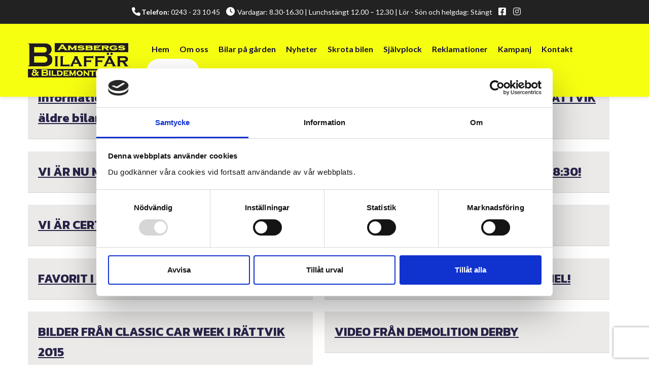

--- FILE ---
content_type: text/html; charset=UTF-8
request_url: https://www.amsbergsbildemontering.se/category/nyheter/
body_size: 14014
content:
<!DOCTYPE html>
<html lang="sv-SE">
<head>
<meta charset="utf-8">
<meta http-equiv="X-UA-Compatible" content="IE=edge">
<meta name="viewport" content="width=device-width, initial-scale=1">
<title>Nyheter | Amsbergs Bilaffär &amp; Bildemontering AB</title>
<link rel="stylesheet" href="/wp-content/themes/cmsvrx-theme/css/bootstrap.min.css">
<link rel="stylesheet" media="all" href="https://www.amsbergsbildemontering.se/wp-content/themes/cmsvrx-theme/style.css" />
<link rel="apple-touch-icon" href="/files/mobile.png" />
<link rel="icon" type="image/png" href="/files/favicon.png" />
<script type="text/javascript" data-cookieconsent="ignore">
	window.dataLayer = window.dataLayer || [];

	function gtag() {
		dataLayer.push(arguments);
	}

	gtag("consent", "default", {
		ad_personalization: "denied",
		ad_storage: "denied",
		ad_user_data: "denied",
		analytics_storage: "denied",
		functionality_storage: "denied",
		personalization_storage: "denied",
		security_storage: "granted",
		wait_for_update: 500,
	});
	gtag("set", "ads_data_redaction", true);
	gtag("set", "url_passthrough", true);
</script>
<script type="text/javascript"
		id="Cookiebot"
		src="https://consent.cookiebot.com/uc.js"
		data-implementation="wp"
		data-cbid="23ce3083-dda5-46df-b347-0c09500988eb"
							data-blockingmode="auto"
	></script>
<meta name='robots' content='max-image-preview:large' />
<link rel="alternate" type="application/rss+xml" title="Amsbergs Bilaffär &amp; Bildemontering AB &raquo; Kategoriflöde för Nyheter" href="https://www.amsbergsbildemontering.se/category/nyheter/feed/" />
<style id='wp-img-auto-sizes-contain-inline-css'>
img:is([sizes=auto i],[sizes^="auto," i]){contain-intrinsic-size:3000px 1500px}
/*# sourceURL=wp-img-auto-sizes-contain-inline-css */
</style>
<link rel='stylesheet' id='sbi_styles-css' href='https://www.amsbergsbildemontering.se/wp-content/plugins/instagram-feed/css/sbi-styles.min.css?ver=6.10.0' media='all' />
<style id='wp-emoji-styles-inline-css'>

	img.wp-smiley, img.emoji {
		display: inline !important;
		border: none !important;
		box-shadow: none !important;
		height: 1em !important;
		width: 1em !important;
		margin: 0 0.07em !important;
		vertical-align: -0.1em !important;
		background: none !important;
		padding: 0 !important;
	}
/*# sourceURL=wp-emoji-styles-inline-css */
</style>
<style id='wp-block-library-inline-css'>
:root{--wp-block-synced-color:#7a00df;--wp-block-synced-color--rgb:122,0,223;--wp-bound-block-color:var(--wp-block-synced-color);--wp-editor-canvas-background:#ddd;--wp-admin-theme-color:#007cba;--wp-admin-theme-color--rgb:0,124,186;--wp-admin-theme-color-darker-10:#006ba1;--wp-admin-theme-color-darker-10--rgb:0,107,160.5;--wp-admin-theme-color-darker-20:#005a87;--wp-admin-theme-color-darker-20--rgb:0,90,135;--wp-admin-border-width-focus:2px}@media (min-resolution:192dpi){:root{--wp-admin-border-width-focus:1.5px}}.wp-element-button{cursor:pointer}:root .has-very-light-gray-background-color{background-color:#eee}:root .has-very-dark-gray-background-color{background-color:#313131}:root .has-very-light-gray-color{color:#eee}:root .has-very-dark-gray-color{color:#313131}:root .has-vivid-green-cyan-to-vivid-cyan-blue-gradient-background{background:linear-gradient(135deg,#00d084,#0693e3)}:root .has-purple-crush-gradient-background{background:linear-gradient(135deg,#34e2e4,#4721fb 50%,#ab1dfe)}:root .has-hazy-dawn-gradient-background{background:linear-gradient(135deg,#faaca8,#dad0ec)}:root .has-subdued-olive-gradient-background{background:linear-gradient(135deg,#fafae1,#67a671)}:root .has-atomic-cream-gradient-background{background:linear-gradient(135deg,#fdd79a,#004a59)}:root .has-nightshade-gradient-background{background:linear-gradient(135deg,#330968,#31cdcf)}:root .has-midnight-gradient-background{background:linear-gradient(135deg,#020381,#2874fc)}:root{--wp--preset--font-size--normal:16px;--wp--preset--font-size--huge:42px}.has-regular-font-size{font-size:1em}.has-larger-font-size{font-size:2.625em}.has-normal-font-size{font-size:var(--wp--preset--font-size--normal)}.has-huge-font-size{font-size:var(--wp--preset--font-size--huge)}.has-text-align-center{text-align:center}.has-text-align-left{text-align:left}.has-text-align-right{text-align:right}.has-fit-text{white-space:nowrap!important}#end-resizable-editor-section{display:none}.aligncenter{clear:both}.items-justified-left{justify-content:flex-start}.items-justified-center{justify-content:center}.items-justified-right{justify-content:flex-end}.items-justified-space-between{justify-content:space-between}.screen-reader-text{border:0;clip-path:inset(50%);height:1px;margin:-1px;overflow:hidden;padding:0;position:absolute;width:1px;word-wrap:normal!important}.screen-reader-text:focus{background-color:#ddd;clip-path:none;color:#444;display:block;font-size:1em;height:auto;left:5px;line-height:normal;padding:15px 23px 14px;text-decoration:none;top:5px;width:auto;z-index:100000}html :where(.has-border-color){border-style:solid}html :where([style*=border-top-color]){border-top-style:solid}html :where([style*=border-right-color]){border-right-style:solid}html :where([style*=border-bottom-color]){border-bottom-style:solid}html :where([style*=border-left-color]){border-left-style:solid}html :where([style*=border-width]){border-style:solid}html :where([style*=border-top-width]){border-top-style:solid}html :where([style*=border-right-width]){border-right-style:solid}html :where([style*=border-bottom-width]){border-bottom-style:solid}html :where([style*=border-left-width]){border-left-style:solid}html :where(img[class*=wp-image-]){height:auto;max-width:100%}:where(figure){margin:0 0 1em}html :where(.is-position-sticky){--wp-admin--admin-bar--position-offset:var(--wp-admin--admin-bar--height,0px)}@media screen and (max-width:600px){html :where(.is-position-sticky){--wp-admin--admin-bar--position-offset:0px}}

/*# sourceURL=wp-block-library-inline-css */
</style><style id='global-styles-inline-css'>
:root{--wp--preset--aspect-ratio--square: 1;--wp--preset--aspect-ratio--4-3: 4/3;--wp--preset--aspect-ratio--3-4: 3/4;--wp--preset--aspect-ratio--3-2: 3/2;--wp--preset--aspect-ratio--2-3: 2/3;--wp--preset--aspect-ratio--16-9: 16/9;--wp--preset--aspect-ratio--9-16: 9/16;--wp--preset--color--black: #000000;--wp--preset--color--cyan-bluish-gray: #abb8c3;--wp--preset--color--white: #ffffff;--wp--preset--color--pale-pink: #f78da7;--wp--preset--color--vivid-red: #cf2e2e;--wp--preset--color--luminous-vivid-orange: #ff6900;--wp--preset--color--luminous-vivid-amber: #fcb900;--wp--preset--color--light-green-cyan: #7bdcb5;--wp--preset--color--vivid-green-cyan: #00d084;--wp--preset--color--pale-cyan-blue: #8ed1fc;--wp--preset--color--vivid-cyan-blue: #0693e3;--wp--preset--color--vivid-purple: #9b51e0;--wp--preset--gradient--vivid-cyan-blue-to-vivid-purple: linear-gradient(135deg,rgb(6,147,227) 0%,rgb(155,81,224) 100%);--wp--preset--gradient--light-green-cyan-to-vivid-green-cyan: linear-gradient(135deg,rgb(122,220,180) 0%,rgb(0,208,130) 100%);--wp--preset--gradient--luminous-vivid-amber-to-luminous-vivid-orange: linear-gradient(135deg,rgb(252,185,0) 0%,rgb(255,105,0) 100%);--wp--preset--gradient--luminous-vivid-orange-to-vivid-red: linear-gradient(135deg,rgb(255,105,0) 0%,rgb(207,46,46) 100%);--wp--preset--gradient--very-light-gray-to-cyan-bluish-gray: linear-gradient(135deg,rgb(238,238,238) 0%,rgb(169,184,195) 100%);--wp--preset--gradient--cool-to-warm-spectrum: linear-gradient(135deg,rgb(74,234,220) 0%,rgb(151,120,209) 20%,rgb(207,42,186) 40%,rgb(238,44,130) 60%,rgb(251,105,98) 80%,rgb(254,248,76) 100%);--wp--preset--gradient--blush-light-purple: linear-gradient(135deg,rgb(255,206,236) 0%,rgb(152,150,240) 100%);--wp--preset--gradient--blush-bordeaux: linear-gradient(135deg,rgb(254,205,165) 0%,rgb(254,45,45) 50%,rgb(107,0,62) 100%);--wp--preset--gradient--luminous-dusk: linear-gradient(135deg,rgb(255,203,112) 0%,rgb(199,81,192) 50%,rgb(65,88,208) 100%);--wp--preset--gradient--pale-ocean: linear-gradient(135deg,rgb(255,245,203) 0%,rgb(182,227,212) 50%,rgb(51,167,181) 100%);--wp--preset--gradient--electric-grass: linear-gradient(135deg,rgb(202,248,128) 0%,rgb(113,206,126) 100%);--wp--preset--gradient--midnight: linear-gradient(135deg,rgb(2,3,129) 0%,rgb(40,116,252) 100%);--wp--preset--font-size--small: 13px;--wp--preset--font-size--medium: 20px;--wp--preset--font-size--large: 36px;--wp--preset--font-size--x-large: 42px;--wp--preset--spacing--20: 0.44rem;--wp--preset--spacing--30: 0.67rem;--wp--preset--spacing--40: 1rem;--wp--preset--spacing--50: 1.5rem;--wp--preset--spacing--60: 2.25rem;--wp--preset--spacing--70: 3.38rem;--wp--preset--spacing--80: 5.06rem;--wp--preset--shadow--natural: 6px 6px 9px rgba(0, 0, 0, 0.2);--wp--preset--shadow--deep: 12px 12px 50px rgba(0, 0, 0, 0.4);--wp--preset--shadow--sharp: 6px 6px 0px rgba(0, 0, 0, 0.2);--wp--preset--shadow--outlined: 6px 6px 0px -3px rgb(255, 255, 255), 6px 6px rgb(0, 0, 0);--wp--preset--shadow--crisp: 6px 6px 0px rgb(0, 0, 0);}:where(.is-layout-flex){gap: 0.5em;}:where(.is-layout-grid){gap: 0.5em;}body .is-layout-flex{display: flex;}.is-layout-flex{flex-wrap: wrap;align-items: center;}.is-layout-flex > :is(*, div){margin: 0;}body .is-layout-grid{display: grid;}.is-layout-grid > :is(*, div){margin: 0;}:where(.wp-block-columns.is-layout-flex){gap: 2em;}:where(.wp-block-columns.is-layout-grid){gap: 2em;}:where(.wp-block-post-template.is-layout-flex){gap: 1.25em;}:where(.wp-block-post-template.is-layout-grid){gap: 1.25em;}.has-black-color{color: var(--wp--preset--color--black) !important;}.has-cyan-bluish-gray-color{color: var(--wp--preset--color--cyan-bluish-gray) !important;}.has-white-color{color: var(--wp--preset--color--white) !important;}.has-pale-pink-color{color: var(--wp--preset--color--pale-pink) !important;}.has-vivid-red-color{color: var(--wp--preset--color--vivid-red) !important;}.has-luminous-vivid-orange-color{color: var(--wp--preset--color--luminous-vivid-orange) !important;}.has-luminous-vivid-amber-color{color: var(--wp--preset--color--luminous-vivid-amber) !important;}.has-light-green-cyan-color{color: var(--wp--preset--color--light-green-cyan) !important;}.has-vivid-green-cyan-color{color: var(--wp--preset--color--vivid-green-cyan) !important;}.has-pale-cyan-blue-color{color: var(--wp--preset--color--pale-cyan-blue) !important;}.has-vivid-cyan-blue-color{color: var(--wp--preset--color--vivid-cyan-blue) !important;}.has-vivid-purple-color{color: var(--wp--preset--color--vivid-purple) !important;}.has-black-background-color{background-color: var(--wp--preset--color--black) !important;}.has-cyan-bluish-gray-background-color{background-color: var(--wp--preset--color--cyan-bluish-gray) !important;}.has-white-background-color{background-color: var(--wp--preset--color--white) !important;}.has-pale-pink-background-color{background-color: var(--wp--preset--color--pale-pink) !important;}.has-vivid-red-background-color{background-color: var(--wp--preset--color--vivid-red) !important;}.has-luminous-vivid-orange-background-color{background-color: var(--wp--preset--color--luminous-vivid-orange) !important;}.has-luminous-vivid-amber-background-color{background-color: var(--wp--preset--color--luminous-vivid-amber) !important;}.has-light-green-cyan-background-color{background-color: var(--wp--preset--color--light-green-cyan) !important;}.has-vivid-green-cyan-background-color{background-color: var(--wp--preset--color--vivid-green-cyan) !important;}.has-pale-cyan-blue-background-color{background-color: var(--wp--preset--color--pale-cyan-blue) !important;}.has-vivid-cyan-blue-background-color{background-color: var(--wp--preset--color--vivid-cyan-blue) !important;}.has-vivid-purple-background-color{background-color: var(--wp--preset--color--vivid-purple) !important;}.has-black-border-color{border-color: var(--wp--preset--color--black) !important;}.has-cyan-bluish-gray-border-color{border-color: var(--wp--preset--color--cyan-bluish-gray) !important;}.has-white-border-color{border-color: var(--wp--preset--color--white) !important;}.has-pale-pink-border-color{border-color: var(--wp--preset--color--pale-pink) !important;}.has-vivid-red-border-color{border-color: var(--wp--preset--color--vivid-red) !important;}.has-luminous-vivid-orange-border-color{border-color: var(--wp--preset--color--luminous-vivid-orange) !important;}.has-luminous-vivid-amber-border-color{border-color: var(--wp--preset--color--luminous-vivid-amber) !important;}.has-light-green-cyan-border-color{border-color: var(--wp--preset--color--light-green-cyan) !important;}.has-vivid-green-cyan-border-color{border-color: var(--wp--preset--color--vivid-green-cyan) !important;}.has-pale-cyan-blue-border-color{border-color: var(--wp--preset--color--pale-cyan-blue) !important;}.has-vivid-cyan-blue-border-color{border-color: var(--wp--preset--color--vivid-cyan-blue) !important;}.has-vivid-purple-border-color{border-color: var(--wp--preset--color--vivid-purple) !important;}.has-vivid-cyan-blue-to-vivid-purple-gradient-background{background: var(--wp--preset--gradient--vivid-cyan-blue-to-vivid-purple) !important;}.has-light-green-cyan-to-vivid-green-cyan-gradient-background{background: var(--wp--preset--gradient--light-green-cyan-to-vivid-green-cyan) !important;}.has-luminous-vivid-amber-to-luminous-vivid-orange-gradient-background{background: var(--wp--preset--gradient--luminous-vivid-amber-to-luminous-vivid-orange) !important;}.has-luminous-vivid-orange-to-vivid-red-gradient-background{background: var(--wp--preset--gradient--luminous-vivid-orange-to-vivid-red) !important;}.has-very-light-gray-to-cyan-bluish-gray-gradient-background{background: var(--wp--preset--gradient--very-light-gray-to-cyan-bluish-gray) !important;}.has-cool-to-warm-spectrum-gradient-background{background: var(--wp--preset--gradient--cool-to-warm-spectrum) !important;}.has-blush-light-purple-gradient-background{background: var(--wp--preset--gradient--blush-light-purple) !important;}.has-blush-bordeaux-gradient-background{background: var(--wp--preset--gradient--blush-bordeaux) !important;}.has-luminous-dusk-gradient-background{background: var(--wp--preset--gradient--luminous-dusk) !important;}.has-pale-ocean-gradient-background{background: var(--wp--preset--gradient--pale-ocean) !important;}.has-electric-grass-gradient-background{background: var(--wp--preset--gradient--electric-grass) !important;}.has-midnight-gradient-background{background: var(--wp--preset--gradient--midnight) !important;}.has-small-font-size{font-size: var(--wp--preset--font-size--small) !important;}.has-medium-font-size{font-size: var(--wp--preset--font-size--medium) !important;}.has-large-font-size{font-size: var(--wp--preset--font-size--large) !important;}.has-x-large-font-size{font-size: var(--wp--preset--font-size--x-large) !important;}
/*# sourceURL=global-styles-inline-css */
</style>

<style id='classic-theme-styles-inline-css'>
/*! This file is auto-generated */
.wp-block-button__link{color:#fff;background-color:#32373c;border-radius:9999px;box-shadow:none;text-decoration:none;padding:calc(.667em + 2px) calc(1.333em + 2px);font-size:1.125em}.wp-block-file__button{background:#32373c;color:#fff;text-decoration:none}
/*# sourceURL=/wp-includes/css/classic-themes.min.css */
</style>
<link rel='stylesheet' id='contact-form-7-css' href='https://www.amsbergsbildemontering.se/wp-content/plugins/contact-form-7/includes/css/styles.css?ver=6.1.4' media='all' />
<link rel='stylesheet' id='cff-css' href='https://www.amsbergsbildemontering.se/wp-content/plugins/custom-facebook-feed/assets/css/cff-style.min.css?ver=4.3.4' media='all' />
<link rel='stylesheet' id='sb-font-awesome-css' href='https://www.amsbergsbildemontering.se/wp-content/plugins/custom-facebook-feed/assets/css/font-awesome.min.css?ver=4.7.0' media='all' />
<link rel='stylesheet' id='cmsvrx-css-css' href='https://www.amsbergsbildemontering.se/files/customcss/350.css?ver=6.9' media='all' />
<link rel='stylesheet' id='js_composer_front-css' href='https://www.amsbergsbildemontering.se/wp-content/plugins/js_composer/assets/css/js_composer.min.css?ver=8.7.2' media='all' />
<style id='wp-block-button-inline-css'>
.wp-block-button__link{align-content:center;box-sizing:border-box;cursor:pointer;display:inline-block;height:100%;text-align:center;word-break:break-word}.wp-block-button__link.aligncenter{text-align:center}.wp-block-button__link.alignright{text-align:right}:where(.wp-block-button__link){border-radius:9999px;box-shadow:none;padding:calc(.667em + 2px) calc(1.333em + 2px);text-decoration:none}.wp-block-button[style*=text-decoration] .wp-block-button__link{text-decoration:inherit}.wp-block-buttons>.wp-block-button.has-custom-width{max-width:none}.wp-block-buttons>.wp-block-button.has-custom-width .wp-block-button__link{width:100%}.wp-block-buttons>.wp-block-button.has-custom-font-size .wp-block-button__link{font-size:inherit}.wp-block-buttons>.wp-block-button.wp-block-button__width-25{width:calc(25% - var(--wp--style--block-gap, .5em)*.75)}.wp-block-buttons>.wp-block-button.wp-block-button__width-50{width:calc(50% - var(--wp--style--block-gap, .5em)*.5)}.wp-block-buttons>.wp-block-button.wp-block-button__width-75{width:calc(75% - var(--wp--style--block-gap, .5em)*.25)}.wp-block-buttons>.wp-block-button.wp-block-button__width-100{flex-basis:100%;width:100%}.wp-block-buttons.is-vertical>.wp-block-button.wp-block-button__width-25{width:25%}.wp-block-buttons.is-vertical>.wp-block-button.wp-block-button__width-50{width:50%}.wp-block-buttons.is-vertical>.wp-block-button.wp-block-button__width-75{width:75%}.wp-block-button.is-style-squared,.wp-block-button__link.wp-block-button.is-style-squared{border-radius:0}.wp-block-button.no-border-radius,.wp-block-button__link.no-border-radius{border-radius:0!important}:root :where(.wp-block-button .wp-block-button__link.is-style-outline),:root :where(.wp-block-button.is-style-outline>.wp-block-button__link){border:2px solid;padding:.667em 1.333em}:root :where(.wp-block-button .wp-block-button__link.is-style-outline:not(.has-text-color)),:root :where(.wp-block-button.is-style-outline>.wp-block-button__link:not(.has-text-color)){color:currentColor}:root :where(.wp-block-button .wp-block-button__link.is-style-outline:not(.has-background)),:root :where(.wp-block-button.is-style-outline>.wp-block-button__link:not(.has-background)){background-color:initial;background-image:none}
/*# sourceURL=https://www.amsbergsbildemontering.se/wp-includes/blocks/button/style.min.css */
</style>
<style id='wp-block-search-inline-css'>
.wp-block-search__button{margin-left:10px;word-break:normal}.wp-block-search__button.has-icon{line-height:0}.wp-block-search__button svg{height:1.25em;min-height:24px;min-width:24px;width:1.25em;fill:currentColor;vertical-align:text-bottom}:where(.wp-block-search__button){border:1px solid #ccc;padding:6px 10px}.wp-block-search__inside-wrapper{display:flex;flex:auto;flex-wrap:nowrap;max-width:100%}.wp-block-search__label{width:100%}.wp-block-search.wp-block-search__button-only .wp-block-search__button{box-sizing:border-box;display:flex;flex-shrink:0;justify-content:center;margin-left:0;max-width:100%}.wp-block-search.wp-block-search__button-only .wp-block-search__inside-wrapper{min-width:0!important;transition-property:width}.wp-block-search.wp-block-search__button-only .wp-block-search__input{flex-basis:100%;transition-duration:.3s}.wp-block-search.wp-block-search__button-only.wp-block-search__searchfield-hidden,.wp-block-search.wp-block-search__button-only.wp-block-search__searchfield-hidden .wp-block-search__inside-wrapper{overflow:hidden}.wp-block-search.wp-block-search__button-only.wp-block-search__searchfield-hidden .wp-block-search__input{border-left-width:0!important;border-right-width:0!important;flex-basis:0;flex-grow:0;margin:0;min-width:0!important;padding-left:0!important;padding-right:0!important;width:0!important}:where(.wp-block-search__input){appearance:none;border:1px solid #949494;flex-grow:1;font-family:inherit;font-size:inherit;font-style:inherit;font-weight:inherit;letter-spacing:inherit;line-height:inherit;margin-left:0;margin-right:0;min-width:3rem;padding:8px;text-decoration:unset!important;text-transform:inherit}:where(.wp-block-search__button-inside .wp-block-search__inside-wrapper){background-color:#fff;border:1px solid #949494;box-sizing:border-box;padding:4px}:where(.wp-block-search__button-inside .wp-block-search__inside-wrapper) .wp-block-search__input{border:none;border-radius:0;padding:0 4px}:where(.wp-block-search__button-inside .wp-block-search__inside-wrapper) .wp-block-search__input:focus{outline:none}:where(.wp-block-search__button-inside .wp-block-search__inside-wrapper) :where(.wp-block-search__button){padding:4px 8px}.wp-block-search.aligncenter .wp-block-search__inside-wrapper{margin:auto}.wp-block[data-align=right] .wp-block-search.wp-block-search__button-only .wp-block-search__inside-wrapper{float:right}
/*# sourceURL=https://www.amsbergsbildemontering.se/wp-includes/blocks/search/style.min.css */
</style>
<link rel='stylesheet' id='site-reviews-css' href='https://www.amsbergsbildemontering.se/wp-content/plugins/site-reviews/assets/styles/twentytwenty.css?ver=7.2.13' media='all' />
<style id='site-reviews-inline-css'>
:root{--glsr-star-empty:url(https://www.amsbergsbildemontering.se/wp-content/plugins/site-reviews/assets/images/stars/default/star-empty.svg);--glsr-star-error:url(https://www.amsbergsbildemontering.se/wp-content/plugins/site-reviews/assets/images/stars/default/star-error.svg);--glsr-star-full:url(https://www.amsbergsbildemontering.se/wp-content/plugins/site-reviews/assets/images/stars/default/star-full.svg);--glsr-star-half:url(https://www.amsbergsbildemontering.se/wp-content/plugins/site-reviews/assets/images/stars/default/star-half.svg)}

/*# sourceURL=site-reviews-inline-css */
</style>
<script src="https://www.amsbergsbildemontering.se/wp-includes/js/jquery/jquery.min.js?ver=3.7.1" id="jquery-core-js"></script>
<script src="https://www.amsbergsbildemontering.se/wp-includes/js/jquery/jquery-migrate.min.js?ver=3.4.1" id="jquery-migrate-js"></script>
<script></script><link rel="https://api.w.org/" href="https://www.amsbergsbildemontering.se/wp-json/" /><link rel="alternate" title="JSON" type="application/json" href="https://www.amsbergsbildemontering.se/wp-json/wp/v2/categories/6" /><script type="text/javascript">if ( window._agmMaps === undefined ) { _agmMaps = []; }</script><!-- SEO meta tags powered by SmartCrawl https://wpmudev.com/project/smartcrawl-wordpress-seo/ -->
<link rel="canonical" href="https://www.amsbergsbildemontering.se/category/nyheter/" />
<link rel='next' href='https://www.amsbergsbildemontering.se/category/nyheter/page/2/' />
<script type="application/ld+json">{"@context":"https:\/\/schema.org","@graph":[{"@type":"Organization","@id":"https:\/\/www.amsbergsbildemontering.se\/#schema-publishing-organization","url":"https:\/\/www.amsbergsbildemontering.se","name":"Amsbergs Bilaff\u00e4r &amp; Bildemontering AB"},{"@type":"WebSite","@id":"https:\/\/www.amsbergsbildemontering.se\/#schema-website","url":"https:\/\/www.amsbergsbildemontering.se","name":"Base","encoding":"UTF-8","potentialAction":{"@type":"SearchAction","target":"https:\/\/www.amsbergsbildemontering.se\/search\/{search_term_string}\/","query-input":"required name=search_term_string"}},{"@type":"CollectionPage","@id":"https:\/\/www.amsbergsbildemontering.se\/category\/nyheter\/#schema-webpage","isPartOf":{"@id":"https:\/\/www.amsbergsbildemontering.se\/#schema-website"},"publisher":{"@id":"https:\/\/www.amsbergsbildemontering.se\/#schema-publishing-organization"},"url":"https:\/\/www.amsbergsbildemontering.se\/category\/nyheter\/","mainEntity":{"@type":"ItemList","itemListElement":[{"@type":"ListItem","position":"1","url":"https:\/\/www.amsbergsbildemontering.se\/information-om-statlig-skrotningspremie-for-aldre-bilar\/"},{"@type":"ListItem","position":"2","url":"https:\/\/www.amsbergsbildemontering.se\/cruising-fran-classic-car-week-i-rattvik-2015\/"},{"@type":"ListItem","position":"3","url":"https:\/\/www.amsbergsbildemontering.se\/vi-ar-nu-med-i-bildelsbasen\/"},{"@type":"ListItem","position":"4","url":"https:\/\/www.amsbergsbildemontering.se\/krocktest-pa-tyllsnas-udde-16-5-1830\/"},{"@type":"ListItem","position":"5","url":"https:\/\/www.amsbergsbildemontering.se\/vi-ar-certifierade\/"},{"@type":"ListItem","position":"6","url":"https:\/\/www.amsbergsbildemontering.se\/vi-ar-med-i-bilretur-och-sbr\/"},{"@type":"ListItem","position":"7","url":"https:\/\/www.amsbergsbildemontering.se\/favorit-i-repris\/"},{"@type":"ListItem","position":"8","url":"https:\/\/www.amsbergsbildemontering.se\/vi-haft-besok-av-discovery-channel\/"},{"@type":"ListItem","position":"9","url":"https:\/\/www.amsbergsbildemontering.se\/bilder-fran-classic-car-week-i-rattvik-2015\/"},{"@type":"ListItem","position":"10","url":"https:\/\/www.amsbergsbildemontering.se\/video-fran-demolition-derby\/"}]}},{"@type":"BreadcrumbList","@id":"https:\/\/www.amsbergsbildemontering.se\/category\/nyheter?category_name=nyheter\/#breadcrumb","itemListElement":[{"@type":"ListItem","position":1,"name":"Home","item":"https:\/\/www.amsbergsbildemontering.se"},{"@type":"ListItem","position":2,"name":"Archive for Nyheter"}]}]}</script>
<!-- /SEO -->
<noscript><style> .wpb_animate_when_almost_visible { opacity: 1; }</style></noscript><!--[if lt IE 9]>
<script src="https://oss.maxcdn.com/libs/html5shiv/3.7.0/html5shiv.js"></script>
<script src="https://oss.maxcdn.com/libs/respond.js/1.4.2/respond.min.js"></script>
<![endif]-->
<script>
(function() {
    var css = document.createElement('link');
    css.href = 'https://use.fontawesome.com/releases/v6.0.0/css/all.css';
    css.rel = 'stylesheet';
    css.property = 'stylesheet';
    css.type = 'text/css';
    document.getElementsByTagName('head')[0].appendChild(css);
})();
</script>
<noscript>
    <link rel="stylesheet" href="https://use.fontawesome.com/releases/v6.0.0/css/all.css" crossorigin="anonymous">
</noscript>
<script>$ = jQuery;</script>
<meta property="og:type" content="website"/>
<meta property="og:title" content="Amsbergs Bilaffär & Bildemontering AB - Välkommen till oss"/>
<meta property="og:description" content="Hej och välkommen till oss! Vi har mer än 70 års erfarenhet av bildemontering. Verksamheten startade redan 1948. Givetvis så är vi en auktoriserad bildemontering."/>
<meta property="og:url" content="https://www.amsbergsbildemontering.se/"/>
<meta property="og:site_name" content="Amsbergs Bilaffär & Bildemontering AB - Välkommen till oss"/>
<meta property="og:locale" content="sv_SE" />
<meta property="og:image:secure_url" content="https://www.amsbergsbildemontering.se/files/amsberg-og.png"/>
<meta property="og:image" content="https://www.amsbergsbildemontering.se/files/amsberg-og.png"/>

<link rel="preconnect" href="https://fonts.googleapis.com">
<link rel="preconnect" href="https://fonts.gstatic.com" crossorigin>
<link href="https://fonts.googleapis.com/css2?family=Kanit:ital,wght@0,400;0,600;0,700;0,800;1,400;1,600;1,700;1,800&family=Lato:ital,wght@0,400;0,700;1,400;1,700&display=swap" rel="stylesheet">

<script>
window.onscroll = function() {scrollFunction()};

function scrollFunction() {
  if (document.body.scrollTop > 100 || document.documentElement.scrollTop > 100) {
    $('#header').addClass('menu-scroll');
   $('#above').addClass('menu-scroll');
  } else {
    $('#header').removeClass('menu-scroll');
   $('#above').removeClass('menu-scroll');
  }

}
</script>

<!-- Google tag (gtag.js) -->
<script async src="https://www.googletagmanager.com/gtag/js?id=G-YPWMCY9C3K"></script>
<script>
  window.dataLayer = window.dataLayer || [];
  function gtag(){dataLayer.push(arguments);}
  gtag('js', new Date());

  gtag('config', 'G-YPWMCY9C3K');
</script>
<link rel='stylesheet' id='lightbox2-css' href='https://www.amsbergsbildemontering.se/wp-content/plugins/js_composer/assets/lib/vendor/dist/lightbox2/dist/css/lightbox.min.css?ver=8.7.2' media='all' />
<link rel='stylesheet' id='vc_animate-css-css' href='https://www.amsbergsbildemontering.se/wp-content/plugins/js_composer/assets/lib/vendor/dist/animate.css/animate.min.css?ver=8.7.2' media='all' />
</head>
<body class="archive category category-nyheter category-6 wp-theme-cmsvrx-theme metaslider-plugin wpb-js-composer js-comp-ver-8.7.2 vc_responsive">
<div id="fb-root"></div>
<script>(function(d, s, id) {
  var js, fjs = d.getElementsByTagName(s)[0];
  if (d.getElementById(id)) return;
  js = d.createElement(s); js.id = id;
  js.src = "//connect.facebook.net/sv_SE/sdk.js#xfbml=1&version=v2.5&appId=203583992994950";
  fjs.parentNode.insertBefore(js, fjs);
}(document, 'script', 'facebook-jssdk'));</script>
<div id="above"><div id="custom_html-3" class="widget_text widget insideheaderbefore widget_custom_html"><div class="textwidget custom-html-widget"><p>
	<i class="fa-solid fa-phone"></i><strong>Telefon: </strong>0243 - 23 10 45 <strong><i class="fa-solid fa-clock"></i> </strong>Vardagar: 8.30-16.30 | Lunchstängt 12.00 – 12.30 | Lör - Sön och helgdag: Stängt <a title="Följ oss på Facebook" href="https://www.facebook.com/AmsbergsBildemontering" target="_blank" rel="noopener"><i class="fab fa-facebook-square"></i></a>  <a title="Följ oss på Instagram" href="https://www.instagram.com/amsbergsbildemontering.se/" target="_blank" rel="noopener"><i class="fab fa-instagram"></i></a>
</p></div></div></div>
<div id="page" class="">

	<header id="header" role="banner">
		<div class="container">
			<div class="logoholder logo-left">
					<a href="/">
						<img src="/files/logoams-1-e1666252494152.png" alt="Amsbergs bildemontering">
					</a>
				</div>
			<div class="navbar-default">
				<div class="navbar-header">
					
										<button type="button" class="navbar-toggle" data-toggle="collapse" data-target=".navbar-collapse">
						<span class="sr-only">Toggle navigation</span>
						<span class="icon-bar"></span>
						<span class="icon-bar"></span>
						<span class="icon-bar"></span>
					</button>
				</div>

				<div id="navbar-collapse-1" class="collapse navbar-collapse menu"><div class="menu-main-container"><ul id="menu-main" class="nav navbar-nav"><li id="menu-item-46" class="menu-item menu-item-type-post_type menu-item-object-page menu-item-home menu-item-46"><a title="Hem" href="https://www.amsbergsbildemontering.se/">Hem</a></li>
<li id="menu-item-427" class="menu-item menu-item-type-post_type menu-item-object-page menu-item-427"><a title="Om oss" href="https://www.amsbergsbildemontering.se/om-oss/">Om oss</a></li>
<li id="menu-item-79" class="menu-item menu-item-type-post_type menu-item-object-page menu-item-79"><a title="Bilar på gården" href="https://www.amsbergsbildemontering.se/bilar-pa-garden/">Bilar på gården</a></li>
<li id="menu-item-76" class="menu-item menu-item-type-post_type menu-item-object-page menu-item-76"><a title="Nyheter" href="https://www.amsbergsbildemontering.se/nyheter/">Nyheter</a></li>
<li id="menu-item-78" class="menu-item menu-item-type-post_type menu-item-object-page menu-item-78"><a title="Skrota bilen" href="https://www.amsbergsbildemontering.se/skrota-bilen/">Skrota bilen</a></li>
<li id="menu-item-75" class="menu-item menu-item-type-post_type menu-item-object-page menu-item-75"><a title="Självplock" href="https://www.amsbergsbildemontering.se/sjalvplock/">Självplock</a></li>
<li id="menu-item-74" class="menu-item menu-item-type-post_type menu-item-object-page menu-item-74"><a title="Reklamationer" href="https://www.amsbergsbildemontering.se/reklamationer/">Reklamationer</a></li>
<li id="menu-item-441" class="menu-item menu-item-type-post_type menu-item-object-page menu-item-441"><a title="Kampanj" href="https://www.amsbergsbildemontering.se/kampanj/">Kampanj</a></li>
<li id="menu-item-77" class="menu-item menu-item-type-post_type menu-item-object-page menu-item-77"><a title="Kontakt" href="https://www.amsbergsbildemontering.se/kontakt/">Kontakt</a></li>
<li id="menu-item-366" class="bildelar menu-item menu-item-type-custom menu-item-object-custom menu-item-366"><a title="Bildelar ➔" target="_blank" href="https://cid-130.bildelsbasen.se/sv-se">Bildelar ➔</a></li>
</ul></div></div>			</div>
		</div>
	</header>

	<div class="" id="top">
		<div class="container">
		
			<div class="navbar-default">
				<div class="navbar-header">
									</div>
			</div>

		</div>
	</div>

	<main class="" id="contentholder" role="main">
		<div class="container">
			
<section id="content" role="main">

<header class="bloggheader dn" style="display:none">
<h1 class="entry-title">Nyheter</h1>
</header>

<article id="post-681" class="post-681 post type-post status-publish format-standard hentry category-nyheter">


<h2 class="entry-title"><a href="https://www.amsbergsbildemontering.se/information-om-statlig-skrotningspremie-for-aldre-bilar/" title="Information om Statlig skrotningspremie för äldre bilar" rel="bookmark">

Information om Statlig skrotningspremie för äldre bilar</a>

</h2>
<section class="entry-meta">
<span class="author vcard"><a href="https://www.amsbergsbildemontering.se/author/amsbergsbildemontering/" title="Inlägg av amsbergsbildemontering" rel="author">amsbergsbildemontering</a></span>
<span class="meta-sep"> | </span>
<span class="entry-date">juli 31, 2024</span>
</section>
<section class="entry-summary">
https://www.boverket.se/sv/bidrag--garantier/statlig-skrotningspremie/ Reglerna i korthet Skrotningspremien riktar sig till privatpersoner som skrotar en äldre bil med förbränningsmotor och i samband med detta köper eller leasar en eldriven bil. Båda bilarna ska vara personbilar i klass 1 för privat bruk. Du kan få premie för en bil. Premien kan sökas på Boverkets webbplats från och med den [...]</section><footer class="entry-footer">
<span class="cat-links"><span class="clt">Kategorier:</span><a href="https://www.amsbergsbildemontering.se/category/nyheter/" rel="category tag">Nyheter</a></span>
<span class="tag-links"></span>
</footer> </article><article id="post-127" class="post-127 post type-post status-publish format-standard hentry category-nyheter category-okategoriserade">


<h2 class="entry-title"><a href="https://www.amsbergsbildemontering.se/cruising-fran-classic-car-week-i-rattvik-2015/" title="CRUISING FRÅN CLASSIC CAR WEEK I RÄTTVIK 2015" rel="bookmark">

CRUISING FRÅN CLASSIC CAR WEEK I RÄTTVIK 2015</a>

</h2>
<section class="entry-meta">
<span class="author vcard"><a href="https://www.amsbergsbildemontering.se/author/wcpro/" title="Inlägg av cms" rel="author">cms</a></span>
<span class="meta-sep"> | </span>
<span class="entry-date">oktober 17, 2022</span>
</section>
<section class="entry-summary">
Här kommer lite bilder från Cruisingen under Classic Car Week i Rättvik 2015 där vi medverkade.</section><footer class="entry-footer">
<span class="cat-links"><span class="clt">Kategorier:</span><a href="https://www.amsbergsbildemontering.se/category/nyheter/" rel="category tag">Nyheter</a>, <a href="https://www.amsbergsbildemontering.se/category/okategoriserade/" rel="category tag">Okategoriserade</a></span>
<span class="tag-links"></span>
</footer> </article><article id="post-117" class="post-117 post type-post status-publish format-standard hentry category-nyheter category-okategoriserade">


<h2 class="entry-title"><a href="https://www.amsbergsbildemontering.se/vi-ar-nu-med-i-bildelsbasen/" title="VI ÄR NU MED I BILDELSBASEN!" rel="bookmark">

VI ÄR NU MED I BILDELSBASEN!</a>

</h2>
<section class="entry-meta">
<span class="author vcard"><a href="https://www.amsbergsbildemontering.se/author/wcpro/" title="Inlägg av cms" rel="author">cms</a></span>
<span class="meta-sep"> | </span>
<span class="entry-date">augusti 27, 2019</span>
</section>
<section class="entry-summary">
Vi är nu med i Bildelsbasen och ni kan beställa begagnade bildelar online. Klicka på röda knappen ”beställ bildelar” för att komma till vårt lager. Vår självplocksavdelning är fortfarande öppet som vanligt.</section><footer class="entry-footer">
<span class="cat-links"><span class="clt">Kategorier:</span><a href="https://www.amsbergsbildemontering.se/category/nyheter/" rel="category tag">Nyheter</a>, <a href="https://www.amsbergsbildemontering.se/category/okategoriserade/" rel="category tag">Okategoriserade</a></span>
<span class="tag-links"></span>
</footer> </article><article id="post-119" class="post-119 post type-post status-publish format-standard hentry category-nyheter category-okategoriserade">


<h2 class="entry-title"><a href="https://www.amsbergsbildemontering.se/krocktest-pa-tyllsnas-udde-16-5-1830/" title="KROCKTEST PÅ TYLLSNÄS UDDE 16/5 18:30!" rel="bookmark">

KROCKTEST PÅ TYLLSNÄS UDDE 16/5 18:30!</a>

</h2>
<section class="entry-meta">
<span class="author vcard"><a href="https://www.amsbergsbildemontering.se/author/wcpro/" title="Inlägg av cms" rel="author">cms</a></span>
<span class="meta-sep"> | </span>
<span class="entry-date">maj 14, 2019</span>
</section>
<section class="entry-summary">
På Torsdagen den 16/5 18:30 släpps en av våra bilar i krocktestet på Tyllsnäs Udde!</section><footer class="entry-footer">
<span class="cat-links"><span class="clt">Kategorier:</span><a href="https://www.amsbergsbildemontering.se/category/nyheter/" rel="category tag">Nyheter</a>, <a href="https://www.amsbergsbildemontering.se/category/okategoriserade/" rel="category tag">Okategoriserade</a></span>
<span class="tag-links"></span>
</footer> </article><article id="post-121" class="post-121 post type-post status-publish format-standard hentry category-nyheter category-okategoriserade">


<h2 class="entry-title"><a href="https://www.amsbergsbildemontering.se/vi-ar-certifierade/" title="VI ÄR CERTIFIERADE!" rel="bookmark">

VI ÄR CERTIFIERADE!</a>

</h2>
<section class="entry-meta">
<span class="author vcard"><a href="https://www.amsbergsbildemontering.se/author/wcpro/" title="Inlägg av cms" rel="author">cms</a></span>
<span class="meta-sep"> | </span>
<span class="entry-date">september 1, 2016</span>
</section>
<section class="entry-summary">
Den 26 augusti 2016 blev vi äntligen Branschcertifierade. För att se certifikatet, klicka på hyperlänken: SBR-certifikat</section><footer class="entry-footer">
<span class="cat-links"><span class="clt">Kategorier:</span><a href="https://www.amsbergsbildemontering.se/category/nyheter/" rel="category tag">Nyheter</a>, <a href="https://www.amsbergsbildemontering.se/category/okategoriserade/" rel="category tag">Okategoriserade</a></span>
<span class="tag-links"></span>
</footer> </article><article id="post-123" class="post-123 post type-post status-publish format-standard hentry category-nyheter category-okategoriserade">


<h2 class="entry-title"><a href="https://www.amsbergsbildemontering.se/vi-ar-med-i-bilretur-och-sbr/" title="VI ÄR MED I BILRETUR OCH SBR!" rel="bookmark">

VI ÄR MED I BILRETUR OCH SBR!</a>

</h2>
<section class="entry-meta">
<span class="author vcard"><a href="https://www.amsbergsbildemontering.se/author/wcpro/" title="Inlägg av cms" rel="author">cms</a></span>
<span class="meta-sep"> | </span>
<span class="entry-date">maj 16, 2016</span>
</section>
<section class="entry-summary">
Vi på Amsbergs Bilaffär &amp; Bildemontering AB kan idag stolt meddela att vi är med i BilRetur och Sveriges Bilåtervinnares Riksförbund (SBR)! Besök gärna deras hemsidor för att få mer information om vilka Bilretur och SBR är: http://www.bilretur.se/ http://www.sbrservice.se/</section><footer class="entry-footer">
<span class="cat-links"><span class="clt">Kategorier:</span><a href="https://www.amsbergsbildemontering.se/category/nyheter/" rel="category tag">Nyheter</a>, <a href="https://www.amsbergsbildemontering.se/category/okategoriserade/" rel="category tag">Okategoriserade</a></span>
<span class="tag-links"></span>
</footer> </article><article id="post-137" class="post-137 post type-post status-publish format-standard hentry category-nyheter category-okategoriserade">


<h2 class="entry-title"><a href="https://www.amsbergsbildemontering.se/favorit-i-repris/" title="FAVORIT I REPRIS!" rel="bookmark">

FAVORIT I REPRIS!</a>

</h2>
<section class="entry-meta">
<span class="author vcard"><a href="https://www.amsbergsbildemontering.se/author/wcpro/" title="Inlägg av cms" rel="author">cms</a></span>
<span class="meta-sep"> | </span>
<span class="entry-date">mars 25, 2016</span>
</section>
<section class="entry-summary">
I kväll (25/3) visas programmet Driving Wild i repris på Discovery channel kl 18. I programmet bygger de en folkracebil och besöker oss på Amsberg Bilaffär &amp; Bildemontering</section><footer class="entry-footer">
<span class="cat-links"><span class="clt">Kategorier:</span><a href="https://www.amsbergsbildemontering.se/category/nyheter/" rel="category tag">Nyheter</a>, <a href="https://www.amsbergsbildemontering.se/category/okategoriserade/" rel="category tag">Okategoriserade</a></span>
<span class="tag-links"></span>
</footer> </article><article id="post-139" class="post-139 post type-post status-publish format-standard hentry category-nyheter category-okategoriserade">


<h2 class="entry-title"><a href="https://www.amsbergsbildemontering.se/vi-haft-besok-av-discovery-channel/" title="VI HAFT BESÖK AV DISCOVERY CHANNEL!" rel="bookmark">

VI HAFT BESÖK AV DISCOVERY CHANNEL!</a>

</h2>
<section class="entry-meta">
<span class="author vcard"><a href="https://www.amsbergsbildemontering.se/author/wcpro/" title="Inlägg av cms" rel="author">cms</a></span>
<span class="meta-sep"> | </span>
<span class="entry-date">augusti 22, 2015</span>
</section>
<section class="entry-summary">
Ett filmteam ifrån Discovery Channel har varit i Borlänge under en vecka. De filmar en dokumentär om hur man bygger en folkracebil. De mesta har filmats på motorstadion i Amsberg, men de har även varit hos oss i 2 dagar och filmat. De ”köpte” bl.a. bilen hos oss. Här kommer lite bilder från filminspelningen.</section><footer class="entry-footer">
<span class="cat-links"><span class="clt">Kategorier:</span><a href="https://www.amsbergsbildemontering.se/category/nyheter/" rel="category tag">Nyheter</a>, <a href="https://www.amsbergsbildemontering.se/category/okategoriserade/" rel="category tag">Okategoriserade</a></span>
<span class="tag-links"></span>
</footer> </article><article id="post-153" class="post-153 post type-post status-publish format-standard hentry category-nyheter category-okategoriserade">


<h2 class="entry-title"><a href="https://www.amsbergsbildemontering.se/bilder-fran-classic-car-week-i-rattvik-2015/" title="BILDER FRÅN CLASSIC CAR WEEK I RÄTTVIK 2015" rel="bookmark">

BILDER FRÅN CLASSIC CAR WEEK I RÄTTVIK 2015</a>

</h2>
<section class="entry-meta">
<span class="author vcard"><a href="https://www.amsbergsbildemontering.se/author/wcpro/" title="Inlägg av cms" rel="author">cms</a></span>
<span class="meta-sep"> | </span>
<span class="entry-date">augusti 10, 2015</span>
</section>
<section class="entry-summary">
Lite bilder från Demolition Derby under Classic Car Week i Rättvik 2015.</section><footer class="entry-footer">
<span class="cat-links"><span class="clt">Kategorier:</span><a href="https://www.amsbergsbildemontering.se/category/nyheter/" rel="category tag">Nyheter</a>, <a href="https://www.amsbergsbildemontering.se/category/okategoriserade/" rel="category tag">Okategoriserade</a></span>
<span class="tag-links"></span>
</footer> </article><article id="post-166" class="post-166 post type-post status-publish format-standard hentry category-nyheter category-okategoriserade">


<h2 class="entry-title"><a href="https://www.amsbergsbildemontering.se/video-fran-demolition-derby/" title="VIDEO FRÅN DEMOLITION DERBY" rel="bookmark">

VIDEO FRÅN DEMOLITION DERBY</a>

</h2>
<section class="entry-meta">
<span class="author vcard"><a href="https://www.amsbergsbildemontering.se/author/wcpro/" title="Inlägg av cms" rel="author">cms</a></span>
<span class="meta-sep"> | </span>
<span class="entry-date">juli 26, 2015</span>
</section>
<section class="entry-summary">
</section><footer class="entry-footer">
<span class="cat-links"><span class="clt">Kategorier:</span><a href="https://www.amsbergsbildemontering.se/category/nyheter/" rel="category tag">Nyheter</a>, <a href="https://www.amsbergsbildemontering.se/category/okategoriserade/" rel="category tag">Okategoriserade</a></span>
<span class="tag-links"></span>
</footer> </article><nav id="nav-below" class="navigation" role="navigation">
<div class="nav-previous"><a href="https://www.amsbergsbildemontering.se/category/nyheter/page/2/" ><span class="meta-nav">&larr;</span> äldre</a></div>
<div class="nav-next"></div>
</nav>
</section>
<aside id="sidebar" role="complementary">
</aside>	</div>
	</main>

	<div id="footer">
		<div class="container">
			<div class="col-sm-3 footer-1"><div id="text-2" class="widget widget_text">			<div class="textwidget"><h4>KONTAKTA OSS</h4>
<p><strong>Adress</strong><br />
Norr Amsberg 655<br />
781 90 Borlänge</p>
<p><strong>Telefon</strong><br />
<a href="tel:0243231045">0243 &#8211; 23 10 45</a></p>
<p><strong>E-post</strong><br />
<a href="mailto:info@amsbergsbildemontering.se">info@amsbergsbildemontering.se</a></p>
</div>
		</div><div id="text-3" class="widget widget_text">			<div class="textwidget"><h4>Öppettider</h4>
<p><strong>Vardagar</strong><br />
8.30-16.30</p>
<p><strong>Lunchstängt</strong><br />
12.00 – 12.30</p>
<p><strong> Lör &#8211; Sön och helgdag</strong><br />
Stängt</p>
</div>
		</div></div><div class="col-sm-3 footer-2"><div id="text-4" class="widget widget_text">			<div class="textwidget"><h4>KUNDSERVICE</h4>
<p><a href="/reklamationer/">Reklamationer</a><br />
<a href="/kontakt/">Kontakta oss</a><br />
<a href="/integritetspolicy/">Integritetspolicy</a></p>
</div>
		</div></div><div class="col-sm-3 footer-3"><div id="custom_html-2" class="widget_text widget widget_custom_html"><div class="textwidget custom-html-widget"><h4>
	Följ oss på Sociala Medier
</h4>
<a title="Följ oss på Facebook" href="https://www.facebook.com/AmsbergsBildemontering" target="_blank" rel="noopener"><i class="fab fa-facebook-square"></i> </a> <a title="Följ oss på Instagram" href="https://www.instagram.com/amsbergsbildemontering.se/" target="_blank" rel="noopener"><i class="fab fa-instagram"></i></a> <a title="Följ oss på Youtube" href="https://www.youtube.com/user/amsbergsbildemonteri" target="_blank" rel="noopener"><i class="fa-brands fa-youtube"></i> </a>
</div></div></div><div class="col-sm-3 footer-4"><div id="media_image-2" class="widget widget_media_image"><img width="400" height="86" src="/files/thumbnail_Fortusfinance-logo-400x86.png" class="image wp-image-302  attachment-medium size-medium" alt="Fortus" style="max-width: 100%; height: auto;" decoding="async" loading="lazy" srcset="/files/thumbnail_Fortusfinance-logo-400x86.png 400w, /files/thumbnail_Fortusfinance-logo-2000x430.png 2000w, /files/thumbnail_Fortusfinance-logo-768x165.png 768w, /files/thumbnail_Fortusfinance-logo-1536x330.png 1536w, /files/thumbnail_Fortusfinance-logo-2048x440.png 2048w" sizes="auto, (max-width: 400px) 100vw, 400px" /></div><div id="media_image-5" class="widget widget_media_image"><img width="400" height="163" src="/files/bilretur-logo-400x163.png" class="image wp-image-305  attachment-medium size-medium" alt="bilretur" style="max-width: 100%; height: auto;" decoding="async" loading="lazy" srcset="/files/bilretur-logo-400x163.png 400w, /files/bilretur-logo-768x314.png 768w, /files/bilretur-logo.png 1400w" sizes="auto, (max-width: 400px) 100vw, 400px" /></div><div id="media_image-4" class="widget widget_media_image"><img width="370" height="400" src="/files/sbr-1-370x400.png" class="image wp-image-267  attachment-medium size-medium" alt="sbr" style="max-width: 100%; height: auto;" decoding="async" loading="lazy" srcset="/files/sbr-1-370x400.png 370w, /files/sbr-1-768x831.png 768w, /files/sbr-1.png 1074w" sizes="auto, (max-width: 370px) 100vw, 370px" /></div><div id="media_image-6" class="widget widget_media_image"><img width="140" height="81" src="/files/unnamed.png" class="image wp-image-375  attachment-full size-full" alt="bildelsbasen" style="max-width: 100%; height: auto;" decoding="async" loading="lazy" /></div><div id="custom_html-4" class="widget_text widget widget_custom_html"><div class="textwidget custom-html-widget"></div></div></div>			
			<div class="cms-icons"><div class="cms-SP">
						<i class="fas fa-mobile-alt"></i><small> © Copyright 2026 Amsbergs Bilaffär & Bildemontering AB | <a href="/integritetspolicy/">Integritetspolicy</a><br>This site is protected by reCAPTCHA and the Google  <a href="https://policies.google.com/privacy" target="_blank" rel="noopener noreferrer">Privacy Policy</a> and <a href="https://policies.google.com/terms" target="_blank" rel="noopener noreferrer">Terms of Service</a> apply.</small>
					</div><div class="cms-PB">
						<i class="fas fa-bolt"></i><small><a href="https://cms.se" target="_BLANK">Powered by CMS.SE</a></small>
					</div></div>		</div>
	</div>



</div>
<script type="speculationrules">
{"prefetch":[{"source":"document","where":{"and":[{"href_matches":"/*"},{"not":{"href_matches":["/wp-*.php","/wp-admin/*","/files/*","/wp-content/*","/wp-content/plugins/*","/wp-content/themes/cmsvrx-theme/*","/*\\?(.+)"]}},{"not":{"selector_matches":"a[rel~=\"nofollow\"]"}},{"not":{"selector_matches":".no-prefetch, .no-prefetch a"}}]},"eagerness":"conservative"}]}
</script>
<!-- Custom Facebook Feed JS -->
<script type="text/javascript">var cffajaxurl = "https://www.amsbergsbildemontering.se/wp-admin/admin-ajax.php";
var cfflinkhashtags = "true";
</script>
<!-- Instagram Feed JS -->
<script type="text/javascript">
var sbiajaxurl = "https://www.amsbergsbildemontering.se/wp-admin/admin-ajax.php";
</script>
<script src="https://www.amsbergsbildemontering.se/wp-includes/js/dist/hooks.min.js?ver=dd5603f07f9220ed27f1" id="wp-hooks-js"></script>
<script src="https://www.amsbergsbildemontering.se/wp-includes/js/dist/i18n.min.js?ver=c26c3dc7bed366793375" id="wp-i18n-js"></script>
<script id="wp-i18n-js-after">
wp.i18n.setLocaleData( { 'text direction\u0004ltr': [ 'ltr' ] } );
//# sourceURL=wp-i18n-js-after
</script>
<script src="https://www.amsbergsbildemontering.se/wp-content/plugins/contact-form-7/includes/swv/js/index.js?ver=6.1.4" id="swv-js"></script>
<script id="contact-form-7-js-translations">
( function( domain, translations ) {
	var localeData = translations.locale_data[ domain ] || translations.locale_data.messages;
	localeData[""].domain = domain;
	wp.i18n.setLocaleData( localeData, domain );
} )( "contact-form-7", {"translation-revision-date":"2025-08-26 21:48:02+0000","generator":"GlotPress\/4.0.1","domain":"messages","locale_data":{"messages":{"":{"domain":"messages","plural-forms":"nplurals=2; plural=n != 1;","lang":"sv_SE"},"This contact form is placed in the wrong place.":["Detta kontaktformul\u00e4r \u00e4r placerat p\u00e5 fel st\u00e4lle."],"Error:":["Fel:"]}},"comment":{"reference":"includes\/js\/index.js"}} );
//# sourceURL=contact-form-7-js-translations
</script>
<script id="contact-form-7-js-before">
var wpcf7 = {
    "api": {
        "root": "https:\/\/www.amsbergsbildemontering.se\/wp-json\/",
        "namespace": "contact-form-7\/v1"
    },
    "cached": 1
};
//# sourceURL=contact-form-7-js-before
</script>
<script src="https://www.amsbergsbildemontering.se/wp-content/plugins/contact-form-7/includes/js/index.js?ver=6.1.4" id="contact-form-7-js"></script>
<script src="https://www.amsbergsbildemontering.se/wp-content/plugins/custom-facebook-feed/assets/js/cff-scripts.min.js?ver=4.3.4" id="cffscripts-js"></script>
<script src="https://www.google.com/recaptcha/api.js?render=6LetrYkiAAAAAB7qdVLBPZaoqXEyGIhMR9l36I_B&amp;ver=3.0" id="google-recaptcha-js"></script>
<script src="https://www.amsbergsbildemontering.se/wp-includes/js/dist/vendor/wp-polyfill.min.js?ver=3.15.0" id="wp-polyfill-js"></script>
<script id="wpcf7-recaptcha-js-before">
var wpcf7_recaptcha = {
    "sitekey": "6LetrYkiAAAAAB7qdVLBPZaoqXEyGIhMR9l36I_B",
    "actions": {
        "homepage": "homepage",
        "contactform": "contactform"
    }
};
//# sourceURL=wpcf7-recaptcha-js-before
</script>
<script src="https://www.amsbergsbildemontering.se/wp-content/plugins/contact-form-7/modules/recaptcha/index.js?ver=6.1.4" id="wpcf7-recaptcha-js"></script>
<script id="site-reviews-js-before">
window.hasOwnProperty("GLSR")||(window.GLSR={Event:{on:()=>{}}});GLSR.action="glsr_public_action";GLSR.addons=[];GLSR.ajaxpagination=["#wpadminbar",".site-navigation-fixed"];GLSR.ajaxurl="https://www.amsbergsbildemontering.se/wp-admin/admin-ajax.php";GLSR.captcha=[];GLSR.nameprefix="site-reviews";GLSR.starsconfig={"clearable":false,tooltip:"Select a Rating"};GLSR.state={"popstate":false};GLSR.text={closemodal:"Close Modal"};GLSR.urlparameter="reviews-page";GLSR.validationconfig={field:"glsr-field",form:"glsr-form","field_error":"glsr-field-is-invalid","field_hidden":"glsr-hidden","field_message":"glsr-field-error","field_required":"glsr-required","field_valid":"glsr-field-is-valid","form_error":"glsr-form-is-invalid","form_message":"glsr-form-message","form_message_failed":"glsr-form-failed","form_message_success":"glsr-form-success","input_error":"glsr-is-invalid","input_valid":"glsr-is-valid"};GLSR.validationstrings={accepted:"This field must be accepted.",between:"This field value must be between %s and %s.",betweenlength:"This field must have between %s and %s characters.",email:"This field requires a valid e-mail address.",errors:"Please fix the submission errors.",max:"Maximum value for this field is %s.",maxfiles:"This field allows a maximum of %s files.",maxlength:"This field allows a maximum of %s characters.",min:"Minimum value for this field is %s.",minfiles:"This field requires a minimum of %s files.",minlength:"This field requires a minimum of %s characters.",number:"This field requires a number.",pattern:"Please match the requested format.",regex:"Please match the requested format.",required:"Obligatoriskt fält",tel:"This field requires a valid telephone number.",url:"This field requires a valid website URL (make sure it starts with http or https).",unsupported:"The review could not be submitted because this browser is too old. Please try again with a modern browser."};GLSR.version="7.2.13";
//# sourceURL=site-reviews-js-before
</script>
<script src="https://www.amsbergsbildemontering.se/wp-content/plugins/site-reviews/assets/scripts/site-reviews.js?ver=7.2.13" id="site-reviews-js" defer data-wp-strategy="defer"></script>
<script src="https://www.amsbergsbildemontering.se/wp-content/plugins/js_composer/assets/js/dist/js_composer_front.min.js?ver=8.7.2" id="wpb_composer_front_js-js"></script>
<script src="https://www.amsbergsbildemontering.se/wp-content/plugins/js_composer/assets/lib/vendor/dist/masonry-layout/dist/masonry.pkgd.min.js?ver=8.7.2" id="vc_masonry-js"></script>
<script src="https://www.amsbergsbildemontering.se/wp-content/plugins/js_composer/assets/lib/vendor/dist/lightbox2/dist/js/lightbox.min.js?ver=8.7.2" id="lightbox2-js"></script>
<script src="https://www.amsbergsbildemontering.se/wp-content/plugins/js_composer/assets/lib/vendor/dist/imagesloaded/imagesloaded.pkgd.min.js?ver=8.7.2" id="vc_grid-js-imagesloaded-js"></script>
<script src="https://www.amsbergsbildemontering.se/wp-includes/js/underscore.min.js?ver=1.13.7" id="underscore-js"></script>
<script src="https://www.amsbergsbildemontering.se/wp-content/plugins/js_composer/assets/lib/vc/vc_waypoints/vc-waypoints.min.js?ver=8.7.2" id="vc_waypoints-js"></script>
<script src="https://www.amsbergsbildemontering.se/wp-content/plugins/js_composer/assets/js/dist/vc_grid.min.js?ver=8.7.2" id="vc_grid-js"></script>
<script id="wp-emoji-settings" type="application/json">
{"baseUrl":"https://s.w.org/images/core/emoji/17.0.2/72x72/","ext":".png","svgUrl":"https://s.w.org/images/core/emoji/17.0.2/svg/","svgExt":".svg","source":{"concatemoji":"https://www.amsbergsbildemontering.se/wp-includes/js/wp-emoji-release.min.js?ver=6.9"}}
</script>
<script type="module">
/*! This file is auto-generated */
const a=JSON.parse(document.getElementById("wp-emoji-settings").textContent),o=(window._wpemojiSettings=a,"wpEmojiSettingsSupports"),s=["flag","emoji"];function i(e){try{var t={supportTests:e,timestamp:(new Date).valueOf()};sessionStorage.setItem(o,JSON.stringify(t))}catch(e){}}function c(e,t,n){e.clearRect(0,0,e.canvas.width,e.canvas.height),e.fillText(t,0,0);t=new Uint32Array(e.getImageData(0,0,e.canvas.width,e.canvas.height).data);e.clearRect(0,0,e.canvas.width,e.canvas.height),e.fillText(n,0,0);const a=new Uint32Array(e.getImageData(0,0,e.canvas.width,e.canvas.height).data);return t.every((e,t)=>e===a[t])}function p(e,t){e.clearRect(0,0,e.canvas.width,e.canvas.height),e.fillText(t,0,0);var n=e.getImageData(16,16,1,1);for(let e=0;e<n.data.length;e++)if(0!==n.data[e])return!1;return!0}function u(e,t,n,a){switch(t){case"flag":return n(e,"\ud83c\udff3\ufe0f\u200d\u26a7\ufe0f","\ud83c\udff3\ufe0f\u200b\u26a7\ufe0f")?!1:!n(e,"\ud83c\udde8\ud83c\uddf6","\ud83c\udde8\u200b\ud83c\uddf6")&&!n(e,"\ud83c\udff4\udb40\udc67\udb40\udc62\udb40\udc65\udb40\udc6e\udb40\udc67\udb40\udc7f","\ud83c\udff4\u200b\udb40\udc67\u200b\udb40\udc62\u200b\udb40\udc65\u200b\udb40\udc6e\u200b\udb40\udc67\u200b\udb40\udc7f");case"emoji":return!a(e,"\ud83e\u1fac8")}return!1}function f(e,t,n,a){let r;const o=(r="undefined"!=typeof WorkerGlobalScope&&self instanceof WorkerGlobalScope?new OffscreenCanvas(300,150):document.createElement("canvas")).getContext("2d",{willReadFrequently:!0}),s=(o.textBaseline="top",o.font="600 32px Arial",{});return e.forEach(e=>{s[e]=t(o,e,n,a)}),s}function r(e){var t=document.createElement("script");t.src=e,t.defer=!0,document.head.appendChild(t)}a.supports={everything:!0,everythingExceptFlag:!0},new Promise(t=>{let n=function(){try{var e=JSON.parse(sessionStorage.getItem(o));if("object"==typeof e&&"number"==typeof e.timestamp&&(new Date).valueOf()<e.timestamp+604800&&"object"==typeof e.supportTests)return e.supportTests}catch(e){}return null}();if(!n){if("undefined"!=typeof Worker&&"undefined"!=typeof OffscreenCanvas&&"undefined"!=typeof URL&&URL.createObjectURL&&"undefined"!=typeof Blob)try{var e="postMessage("+f.toString()+"("+[JSON.stringify(s),u.toString(),c.toString(),p.toString()].join(",")+"));",a=new Blob([e],{type:"text/javascript"});const r=new Worker(URL.createObjectURL(a),{name:"wpTestEmojiSupports"});return void(r.onmessage=e=>{i(n=e.data),r.terminate(),t(n)})}catch(e){}i(n=f(s,u,c,p))}t(n)}).then(e=>{for(const n in e)a.supports[n]=e[n],a.supports.everything=a.supports.everything&&a.supports[n],"flag"!==n&&(a.supports.everythingExceptFlag=a.supports.everythingExceptFlag&&a.supports[n]);var t;a.supports.everythingExceptFlag=a.supports.everythingExceptFlag&&!a.supports.flag,a.supports.everything||((t=a.source||{}).concatemoji?r(t.concatemoji):t.wpemoji&&t.twemoji&&(r(t.twemoji),r(t.wpemoji)))});
//# sourceURL=https://www.amsbergsbildemontering.se/wp-includes/js/wp-emoji-loader.min.js
</script>
<script></script>
<script src="https://www.amsbergsbildemontering.se/wp-content/themes/cmsvrx-theme/js/bootstrap.min.js"></script>

<script>
window.addEventListener('CookiebotOnDialogInit', function (e) { InitListnerCMP();}, false);
if (!Cookiebot.consent.preferences)
{
document.cookie = 'CookieConsent=;expires=' + new Date(0).toUTCString();
};
function InitListnerCMP(){
window.addEventListener('CookiebotOnAccept', function (e) {
if (Cookiebot.consent.statistics || Cookiebot.consent.marketing)
{
document.location.reload();
};
}, false);
}
function CookiebotCallback_OnAccept() {
Cookiebot.changed &&
(Cookiebot.consent.statistics || Cookiebot.consent.marketing) &&
document.location.reload();
}
</script>

</body>
</html>


--- FILE ---
content_type: text/html; charset=utf-8
request_url: https://www.google.com/recaptcha/api2/anchor?ar=1&k=6LetrYkiAAAAAB7qdVLBPZaoqXEyGIhMR9l36I_B&co=aHR0cHM6Ly93d3cuYW1zYmVyZ3NiaWxkZW1vbnRlcmluZy5zZTo0NDM.&hl=en&v=PoyoqOPhxBO7pBk68S4YbpHZ&size=invisible&anchor-ms=20000&execute-ms=30000&cb=hk0bt3e2qjlo
body_size: 48599
content:
<!DOCTYPE HTML><html dir="ltr" lang="en"><head><meta http-equiv="Content-Type" content="text/html; charset=UTF-8">
<meta http-equiv="X-UA-Compatible" content="IE=edge">
<title>reCAPTCHA</title>
<style type="text/css">
/* cyrillic-ext */
@font-face {
  font-family: 'Roboto';
  font-style: normal;
  font-weight: 400;
  font-stretch: 100%;
  src: url(//fonts.gstatic.com/s/roboto/v48/KFO7CnqEu92Fr1ME7kSn66aGLdTylUAMa3GUBHMdazTgWw.woff2) format('woff2');
  unicode-range: U+0460-052F, U+1C80-1C8A, U+20B4, U+2DE0-2DFF, U+A640-A69F, U+FE2E-FE2F;
}
/* cyrillic */
@font-face {
  font-family: 'Roboto';
  font-style: normal;
  font-weight: 400;
  font-stretch: 100%;
  src: url(//fonts.gstatic.com/s/roboto/v48/KFO7CnqEu92Fr1ME7kSn66aGLdTylUAMa3iUBHMdazTgWw.woff2) format('woff2');
  unicode-range: U+0301, U+0400-045F, U+0490-0491, U+04B0-04B1, U+2116;
}
/* greek-ext */
@font-face {
  font-family: 'Roboto';
  font-style: normal;
  font-weight: 400;
  font-stretch: 100%;
  src: url(//fonts.gstatic.com/s/roboto/v48/KFO7CnqEu92Fr1ME7kSn66aGLdTylUAMa3CUBHMdazTgWw.woff2) format('woff2');
  unicode-range: U+1F00-1FFF;
}
/* greek */
@font-face {
  font-family: 'Roboto';
  font-style: normal;
  font-weight: 400;
  font-stretch: 100%;
  src: url(//fonts.gstatic.com/s/roboto/v48/KFO7CnqEu92Fr1ME7kSn66aGLdTylUAMa3-UBHMdazTgWw.woff2) format('woff2');
  unicode-range: U+0370-0377, U+037A-037F, U+0384-038A, U+038C, U+038E-03A1, U+03A3-03FF;
}
/* math */
@font-face {
  font-family: 'Roboto';
  font-style: normal;
  font-weight: 400;
  font-stretch: 100%;
  src: url(//fonts.gstatic.com/s/roboto/v48/KFO7CnqEu92Fr1ME7kSn66aGLdTylUAMawCUBHMdazTgWw.woff2) format('woff2');
  unicode-range: U+0302-0303, U+0305, U+0307-0308, U+0310, U+0312, U+0315, U+031A, U+0326-0327, U+032C, U+032F-0330, U+0332-0333, U+0338, U+033A, U+0346, U+034D, U+0391-03A1, U+03A3-03A9, U+03B1-03C9, U+03D1, U+03D5-03D6, U+03F0-03F1, U+03F4-03F5, U+2016-2017, U+2034-2038, U+203C, U+2040, U+2043, U+2047, U+2050, U+2057, U+205F, U+2070-2071, U+2074-208E, U+2090-209C, U+20D0-20DC, U+20E1, U+20E5-20EF, U+2100-2112, U+2114-2115, U+2117-2121, U+2123-214F, U+2190, U+2192, U+2194-21AE, U+21B0-21E5, U+21F1-21F2, U+21F4-2211, U+2213-2214, U+2216-22FF, U+2308-230B, U+2310, U+2319, U+231C-2321, U+2336-237A, U+237C, U+2395, U+239B-23B7, U+23D0, U+23DC-23E1, U+2474-2475, U+25AF, U+25B3, U+25B7, U+25BD, U+25C1, U+25CA, U+25CC, U+25FB, U+266D-266F, U+27C0-27FF, U+2900-2AFF, U+2B0E-2B11, U+2B30-2B4C, U+2BFE, U+3030, U+FF5B, U+FF5D, U+1D400-1D7FF, U+1EE00-1EEFF;
}
/* symbols */
@font-face {
  font-family: 'Roboto';
  font-style: normal;
  font-weight: 400;
  font-stretch: 100%;
  src: url(//fonts.gstatic.com/s/roboto/v48/KFO7CnqEu92Fr1ME7kSn66aGLdTylUAMaxKUBHMdazTgWw.woff2) format('woff2');
  unicode-range: U+0001-000C, U+000E-001F, U+007F-009F, U+20DD-20E0, U+20E2-20E4, U+2150-218F, U+2190, U+2192, U+2194-2199, U+21AF, U+21E6-21F0, U+21F3, U+2218-2219, U+2299, U+22C4-22C6, U+2300-243F, U+2440-244A, U+2460-24FF, U+25A0-27BF, U+2800-28FF, U+2921-2922, U+2981, U+29BF, U+29EB, U+2B00-2BFF, U+4DC0-4DFF, U+FFF9-FFFB, U+10140-1018E, U+10190-1019C, U+101A0, U+101D0-101FD, U+102E0-102FB, U+10E60-10E7E, U+1D2C0-1D2D3, U+1D2E0-1D37F, U+1F000-1F0FF, U+1F100-1F1AD, U+1F1E6-1F1FF, U+1F30D-1F30F, U+1F315, U+1F31C, U+1F31E, U+1F320-1F32C, U+1F336, U+1F378, U+1F37D, U+1F382, U+1F393-1F39F, U+1F3A7-1F3A8, U+1F3AC-1F3AF, U+1F3C2, U+1F3C4-1F3C6, U+1F3CA-1F3CE, U+1F3D4-1F3E0, U+1F3ED, U+1F3F1-1F3F3, U+1F3F5-1F3F7, U+1F408, U+1F415, U+1F41F, U+1F426, U+1F43F, U+1F441-1F442, U+1F444, U+1F446-1F449, U+1F44C-1F44E, U+1F453, U+1F46A, U+1F47D, U+1F4A3, U+1F4B0, U+1F4B3, U+1F4B9, U+1F4BB, U+1F4BF, U+1F4C8-1F4CB, U+1F4D6, U+1F4DA, U+1F4DF, U+1F4E3-1F4E6, U+1F4EA-1F4ED, U+1F4F7, U+1F4F9-1F4FB, U+1F4FD-1F4FE, U+1F503, U+1F507-1F50B, U+1F50D, U+1F512-1F513, U+1F53E-1F54A, U+1F54F-1F5FA, U+1F610, U+1F650-1F67F, U+1F687, U+1F68D, U+1F691, U+1F694, U+1F698, U+1F6AD, U+1F6B2, U+1F6B9-1F6BA, U+1F6BC, U+1F6C6-1F6CF, U+1F6D3-1F6D7, U+1F6E0-1F6EA, U+1F6F0-1F6F3, U+1F6F7-1F6FC, U+1F700-1F7FF, U+1F800-1F80B, U+1F810-1F847, U+1F850-1F859, U+1F860-1F887, U+1F890-1F8AD, U+1F8B0-1F8BB, U+1F8C0-1F8C1, U+1F900-1F90B, U+1F93B, U+1F946, U+1F984, U+1F996, U+1F9E9, U+1FA00-1FA6F, U+1FA70-1FA7C, U+1FA80-1FA89, U+1FA8F-1FAC6, U+1FACE-1FADC, U+1FADF-1FAE9, U+1FAF0-1FAF8, U+1FB00-1FBFF;
}
/* vietnamese */
@font-face {
  font-family: 'Roboto';
  font-style: normal;
  font-weight: 400;
  font-stretch: 100%;
  src: url(//fonts.gstatic.com/s/roboto/v48/KFO7CnqEu92Fr1ME7kSn66aGLdTylUAMa3OUBHMdazTgWw.woff2) format('woff2');
  unicode-range: U+0102-0103, U+0110-0111, U+0128-0129, U+0168-0169, U+01A0-01A1, U+01AF-01B0, U+0300-0301, U+0303-0304, U+0308-0309, U+0323, U+0329, U+1EA0-1EF9, U+20AB;
}
/* latin-ext */
@font-face {
  font-family: 'Roboto';
  font-style: normal;
  font-weight: 400;
  font-stretch: 100%;
  src: url(//fonts.gstatic.com/s/roboto/v48/KFO7CnqEu92Fr1ME7kSn66aGLdTylUAMa3KUBHMdazTgWw.woff2) format('woff2');
  unicode-range: U+0100-02BA, U+02BD-02C5, U+02C7-02CC, U+02CE-02D7, U+02DD-02FF, U+0304, U+0308, U+0329, U+1D00-1DBF, U+1E00-1E9F, U+1EF2-1EFF, U+2020, U+20A0-20AB, U+20AD-20C0, U+2113, U+2C60-2C7F, U+A720-A7FF;
}
/* latin */
@font-face {
  font-family: 'Roboto';
  font-style: normal;
  font-weight: 400;
  font-stretch: 100%;
  src: url(//fonts.gstatic.com/s/roboto/v48/KFO7CnqEu92Fr1ME7kSn66aGLdTylUAMa3yUBHMdazQ.woff2) format('woff2');
  unicode-range: U+0000-00FF, U+0131, U+0152-0153, U+02BB-02BC, U+02C6, U+02DA, U+02DC, U+0304, U+0308, U+0329, U+2000-206F, U+20AC, U+2122, U+2191, U+2193, U+2212, U+2215, U+FEFF, U+FFFD;
}
/* cyrillic-ext */
@font-face {
  font-family: 'Roboto';
  font-style: normal;
  font-weight: 500;
  font-stretch: 100%;
  src: url(//fonts.gstatic.com/s/roboto/v48/KFO7CnqEu92Fr1ME7kSn66aGLdTylUAMa3GUBHMdazTgWw.woff2) format('woff2');
  unicode-range: U+0460-052F, U+1C80-1C8A, U+20B4, U+2DE0-2DFF, U+A640-A69F, U+FE2E-FE2F;
}
/* cyrillic */
@font-face {
  font-family: 'Roboto';
  font-style: normal;
  font-weight: 500;
  font-stretch: 100%;
  src: url(//fonts.gstatic.com/s/roboto/v48/KFO7CnqEu92Fr1ME7kSn66aGLdTylUAMa3iUBHMdazTgWw.woff2) format('woff2');
  unicode-range: U+0301, U+0400-045F, U+0490-0491, U+04B0-04B1, U+2116;
}
/* greek-ext */
@font-face {
  font-family: 'Roboto';
  font-style: normal;
  font-weight: 500;
  font-stretch: 100%;
  src: url(//fonts.gstatic.com/s/roboto/v48/KFO7CnqEu92Fr1ME7kSn66aGLdTylUAMa3CUBHMdazTgWw.woff2) format('woff2');
  unicode-range: U+1F00-1FFF;
}
/* greek */
@font-face {
  font-family: 'Roboto';
  font-style: normal;
  font-weight: 500;
  font-stretch: 100%;
  src: url(//fonts.gstatic.com/s/roboto/v48/KFO7CnqEu92Fr1ME7kSn66aGLdTylUAMa3-UBHMdazTgWw.woff2) format('woff2');
  unicode-range: U+0370-0377, U+037A-037F, U+0384-038A, U+038C, U+038E-03A1, U+03A3-03FF;
}
/* math */
@font-face {
  font-family: 'Roboto';
  font-style: normal;
  font-weight: 500;
  font-stretch: 100%;
  src: url(//fonts.gstatic.com/s/roboto/v48/KFO7CnqEu92Fr1ME7kSn66aGLdTylUAMawCUBHMdazTgWw.woff2) format('woff2');
  unicode-range: U+0302-0303, U+0305, U+0307-0308, U+0310, U+0312, U+0315, U+031A, U+0326-0327, U+032C, U+032F-0330, U+0332-0333, U+0338, U+033A, U+0346, U+034D, U+0391-03A1, U+03A3-03A9, U+03B1-03C9, U+03D1, U+03D5-03D6, U+03F0-03F1, U+03F4-03F5, U+2016-2017, U+2034-2038, U+203C, U+2040, U+2043, U+2047, U+2050, U+2057, U+205F, U+2070-2071, U+2074-208E, U+2090-209C, U+20D0-20DC, U+20E1, U+20E5-20EF, U+2100-2112, U+2114-2115, U+2117-2121, U+2123-214F, U+2190, U+2192, U+2194-21AE, U+21B0-21E5, U+21F1-21F2, U+21F4-2211, U+2213-2214, U+2216-22FF, U+2308-230B, U+2310, U+2319, U+231C-2321, U+2336-237A, U+237C, U+2395, U+239B-23B7, U+23D0, U+23DC-23E1, U+2474-2475, U+25AF, U+25B3, U+25B7, U+25BD, U+25C1, U+25CA, U+25CC, U+25FB, U+266D-266F, U+27C0-27FF, U+2900-2AFF, U+2B0E-2B11, U+2B30-2B4C, U+2BFE, U+3030, U+FF5B, U+FF5D, U+1D400-1D7FF, U+1EE00-1EEFF;
}
/* symbols */
@font-face {
  font-family: 'Roboto';
  font-style: normal;
  font-weight: 500;
  font-stretch: 100%;
  src: url(//fonts.gstatic.com/s/roboto/v48/KFO7CnqEu92Fr1ME7kSn66aGLdTylUAMaxKUBHMdazTgWw.woff2) format('woff2');
  unicode-range: U+0001-000C, U+000E-001F, U+007F-009F, U+20DD-20E0, U+20E2-20E4, U+2150-218F, U+2190, U+2192, U+2194-2199, U+21AF, U+21E6-21F0, U+21F3, U+2218-2219, U+2299, U+22C4-22C6, U+2300-243F, U+2440-244A, U+2460-24FF, U+25A0-27BF, U+2800-28FF, U+2921-2922, U+2981, U+29BF, U+29EB, U+2B00-2BFF, U+4DC0-4DFF, U+FFF9-FFFB, U+10140-1018E, U+10190-1019C, U+101A0, U+101D0-101FD, U+102E0-102FB, U+10E60-10E7E, U+1D2C0-1D2D3, U+1D2E0-1D37F, U+1F000-1F0FF, U+1F100-1F1AD, U+1F1E6-1F1FF, U+1F30D-1F30F, U+1F315, U+1F31C, U+1F31E, U+1F320-1F32C, U+1F336, U+1F378, U+1F37D, U+1F382, U+1F393-1F39F, U+1F3A7-1F3A8, U+1F3AC-1F3AF, U+1F3C2, U+1F3C4-1F3C6, U+1F3CA-1F3CE, U+1F3D4-1F3E0, U+1F3ED, U+1F3F1-1F3F3, U+1F3F5-1F3F7, U+1F408, U+1F415, U+1F41F, U+1F426, U+1F43F, U+1F441-1F442, U+1F444, U+1F446-1F449, U+1F44C-1F44E, U+1F453, U+1F46A, U+1F47D, U+1F4A3, U+1F4B0, U+1F4B3, U+1F4B9, U+1F4BB, U+1F4BF, U+1F4C8-1F4CB, U+1F4D6, U+1F4DA, U+1F4DF, U+1F4E3-1F4E6, U+1F4EA-1F4ED, U+1F4F7, U+1F4F9-1F4FB, U+1F4FD-1F4FE, U+1F503, U+1F507-1F50B, U+1F50D, U+1F512-1F513, U+1F53E-1F54A, U+1F54F-1F5FA, U+1F610, U+1F650-1F67F, U+1F687, U+1F68D, U+1F691, U+1F694, U+1F698, U+1F6AD, U+1F6B2, U+1F6B9-1F6BA, U+1F6BC, U+1F6C6-1F6CF, U+1F6D3-1F6D7, U+1F6E0-1F6EA, U+1F6F0-1F6F3, U+1F6F7-1F6FC, U+1F700-1F7FF, U+1F800-1F80B, U+1F810-1F847, U+1F850-1F859, U+1F860-1F887, U+1F890-1F8AD, U+1F8B0-1F8BB, U+1F8C0-1F8C1, U+1F900-1F90B, U+1F93B, U+1F946, U+1F984, U+1F996, U+1F9E9, U+1FA00-1FA6F, U+1FA70-1FA7C, U+1FA80-1FA89, U+1FA8F-1FAC6, U+1FACE-1FADC, U+1FADF-1FAE9, U+1FAF0-1FAF8, U+1FB00-1FBFF;
}
/* vietnamese */
@font-face {
  font-family: 'Roboto';
  font-style: normal;
  font-weight: 500;
  font-stretch: 100%;
  src: url(//fonts.gstatic.com/s/roboto/v48/KFO7CnqEu92Fr1ME7kSn66aGLdTylUAMa3OUBHMdazTgWw.woff2) format('woff2');
  unicode-range: U+0102-0103, U+0110-0111, U+0128-0129, U+0168-0169, U+01A0-01A1, U+01AF-01B0, U+0300-0301, U+0303-0304, U+0308-0309, U+0323, U+0329, U+1EA0-1EF9, U+20AB;
}
/* latin-ext */
@font-face {
  font-family: 'Roboto';
  font-style: normal;
  font-weight: 500;
  font-stretch: 100%;
  src: url(//fonts.gstatic.com/s/roboto/v48/KFO7CnqEu92Fr1ME7kSn66aGLdTylUAMa3KUBHMdazTgWw.woff2) format('woff2');
  unicode-range: U+0100-02BA, U+02BD-02C5, U+02C7-02CC, U+02CE-02D7, U+02DD-02FF, U+0304, U+0308, U+0329, U+1D00-1DBF, U+1E00-1E9F, U+1EF2-1EFF, U+2020, U+20A0-20AB, U+20AD-20C0, U+2113, U+2C60-2C7F, U+A720-A7FF;
}
/* latin */
@font-face {
  font-family: 'Roboto';
  font-style: normal;
  font-weight: 500;
  font-stretch: 100%;
  src: url(//fonts.gstatic.com/s/roboto/v48/KFO7CnqEu92Fr1ME7kSn66aGLdTylUAMa3yUBHMdazQ.woff2) format('woff2');
  unicode-range: U+0000-00FF, U+0131, U+0152-0153, U+02BB-02BC, U+02C6, U+02DA, U+02DC, U+0304, U+0308, U+0329, U+2000-206F, U+20AC, U+2122, U+2191, U+2193, U+2212, U+2215, U+FEFF, U+FFFD;
}
/* cyrillic-ext */
@font-face {
  font-family: 'Roboto';
  font-style: normal;
  font-weight: 900;
  font-stretch: 100%;
  src: url(//fonts.gstatic.com/s/roboto/v48/KFO7CnqEu92Fr1ME7kSn66aGLdTylUAMa3GUBHMdazTgWw.woff2) format('woff2');
  unicode-range: U+0460-052F, U+1C80-1C8A, U+20B4, U+2DE0-2DFF, U+A640-A69F, U+FE2E-FE2F;
}
/* cyrillic */
@font-face {
  font-family: 'Roboto';
  font-style: normal;
  font-weight: 900;
  font-stretch: 100%;
  src: url(//fonts.gstatic.com/s/roboto/v48/KFO7CnqEu92Fr1ME7kSn66aGLdTylUAMa3iUBHMdazTgWw.woff2) format('woff2');
  unicode-range: U+0301, U+0400-045F, U+0490-0491, U+04B0-04B1, U+2116;
}
/* greek-ext */
@font-face {
  font-family: 'Roboto';
  font-style: normal;
  font-weight: 900;
  font-stretch: 100%;
  src: url(//fonts.gstatic.com/s/roboto/v48/KFO7CnqEu92Fr1ME7kSn66aGLdTylUAMa3CUBHMdazTgWw.woff2) format('woff2');
  unicode-range: U+1F00-1FFF;
}
/* greek */
@font-face {
  font-family: 'Roboto';
  font-style: normal;
  font-weight: 900;
  font-stretch: 100%;
  src: url(//fonts.gstatic.com/s/roboto/v48/KFO7CnqEu92Fr1ME7kSn66aGLdTylUAMa3-UBHMdazTgWw.woff2) format('woff2');
  unicode-range: U+0370-0377, U+037A-037F, U+0384-038A, U+038C, U+038E-03A1, U+03A3-03FF;
}
/* math */
@font-face {
  font-family: 'Roboto';
  font-style: normal;
  font-weight: 900;
  font-stretch: 100%;
  src: url(//fonts.gstatic.com/s/roboto/v48/KFO7CnqEu92Fr1ME7kSn66aGLdTylUAMawCUBHMdazTgWw.woff2) format('woff2');
  unicode-range: U+0302-0303, U+0305, U+0307-0308, U+0310, U+0312, U+0315, U+031A, U+0326-0327, U+032C, U+032F-0330, U+0332-0333, U+0338, U+033A, U+0346, U+034D, U+0391-03A1, U+03A3-03A9, U+03B1-03C9, U+03D1, U+03D5-03D6, U+03F0-03F1, U+03F4-03F5, U+2016-2017, U+2034-2038, U+203C, U+2040, U+2043, U+2047, U+2050, U+2057, U+205F, U+2070-2071, U+2074-208E, U+2090-209C, U+20D0-20DC, U+20E1, U+20E5-20EF, U+2100-2112, U+2114-2115, U+2117-2121, U+2123-214F, U+2190, U+2192, U+2194-21AE, U+21B0-21E5, U+21F1-21F2, U+21F4-2211, U+2213-2214, U+2216-22FF, U+2308-230B, U+2310, U+2319, U+231C-2321, U+2336-237A, U+237C, U+2395, U+239B-23B7, U+23D0, U+23DC-23E1, U+2474-2475, U+25AF, U+25B3, U+25B7, U+25BD, U+25C1, U+25CA, U+25CC, U+25FB, U+266D-266F, U+27C0-27FF, U+2900-2AFF, U+2B0E-2B11, U+2B30-2B4C, U+2BFE, U+3030, U+FF5B, U+FF5D, U+1D400-1D7FF, U+1EE00-1EEFF;
}
/* symbols */
@font-face {
  font-family: 'Roboto';
  font-style: normal;
  font-weight: 900;
  font-stretch: 100%;
  src: url(//fonts.gstatic.com/s/roboto/v48/KFO7CnqEu92Fr1ME7kSn66aGLdTylUAMaxKUBHMdazTgWw.woff2) format('woff2');
  unicode-range: U+0001-000C, U+000E-001F, U+007F-009F, U+20DD-20E0, U+20E2-20E4, U+2150-218F, U+2190, U+2192, U+2194-2199, U+21AF, U+21E6-21F0, U+21F3, U+2218-2219, U+2299, U+22C4-22C6, U+2300-243F, U+2440-244A, U+2460-24FF, U+25A0-27BF, U+2800-28FF, U+2921-2922, U+2981, U+29BF, U+29EB, U+2B00-2BFF, U+4DC0-4DFF, U+FFF9-FFFB, U+10140-1018E, U+10190-1019C, U+101A0, U+101D0-101FD, U+102E0-102FB, U+10E60-10E7E, U+1D2C0-1D2D3, U+1D2E0-1D37F, U+1F000-1F0FF, U+1F100-1F1AD, U+1F1E6-1F1FF, U+1F30D-1F30F, U+1F315, U+1F31C, U+1F31E, U+1F320-1F32C, U+1F336, U+1F378, U+1F37D, U+1F382, U+1F393-1F39F, U+1F3A7-1F3A8, U+1F3AC-1F3AF, U+1F3C2, U+1F3C4-1F3C6, U+1F3CA-1F3CE, U+1F3D4-1F3E0, U+1F3ED, U+1F3F1-1F3F3, U+1F3F5-1F3F7, U+1F408, U+1F415, U+1F41F, U+1F426, U+1F43F, U+1F441-1F442, U+1F444, U+1F446-1F449, U+1F44C-1F44E, U+1F453, U+1F46A, U+1F47D, U+1F4A3, U+1F4B0, U+1F4B3, U+1F4B9, U+1F4BB, U+1F4BF, U+1F4C8-1F4CB, U+1F4D6, U+1F4DA, U+1F4DF, U+1F4E3-1F4E6, U+1F4EA-1F4ED, U+1F4F7, U+1F4F9-1F4FB, U+1F4FD-1F4FE, U+1F503, U+1F507-1F50B, U+1F50D, U+1F512-1F513, U+1F53E-1F54A, U+1F54F-1F5FA, U+1F610, U+1F650-1F67F, U+1F687, U+1F68D, U+1F691, U+1F694, U+1F698, U+1F6AD, U+1F6B2, U+1F6B9-1F6BA, U+1F6BC, U+1F6C6-1F6CF, U+1F6D3-1F6D7, U+1F6E0-1F6EA, U+1F6F0-1F6F3, U+1F6F7-1F6FC, U+1F700-1F7FF, U+1F800-1F80B, U+1F810-1F847, U+1F850-1F859, U+1F860-1F887, U+1F890-1F8AD, U+1F8B0-1F8BB, U+1F8C0-1F8C1, U+1F900-1F90B, U+1F93B, U+1F946, U+1F984, U+1F996, U+1F9E9, U+1FA00-1FA6F, U+1FA70-1FA7C, U+1FA80-1FA89, U+1FA8F-1FAC6, U+1FACE-1FADC, U+1FADF-1FAE9, U+1FAF0-1FAF8, U+1FB00-1FBFF;
}
/* vietnamese */
@font-face {
  font-family: 'Roboto';
  font-style: normal;
  font-weight: 900;
  font-stretch: 100%;
  src: url(//fonts.gstatic.com/s/roboto/v48/KFO7CnqEu92Fr1ME7kSn66aGLdTylUAMa3OUBHMdazTgWw.woff2) format('woff2');
  unicode-range: U+0102-0103, U+0110-0111, U+0128-0129, U+0168-0169, U+01A0-01A1, U+01AF-01B0, U+0300-0301, U+0303-0304, U+0308-0309, U+0323, U+0329, U+1EA0-1EF9, U+20AB;
}
/* latin-ext */
@font-face {
  font-family: 'Roboto';
  font-style: normal;
  font-weight: 900;
  font-stretch: 100%;
  src: url(//fonts.gstatic.com/s/roboto/v48/KFO7CnqEu92Fr1ME7kSn66aGLdTylUAMa3KUBHMdazTgWw.woff2) format('woff2');
  unicode-range: U+0100-02BA, U+02BD-02C5, U+02C7-02CC, U+02CE-02D7, U+02DD-02FF, U+0304, U+0308, U+0329, U+1D00-1DBF, U+1E00-1E9F, U+1EF2-1EFF, U+2020, U+20A0-20AB, U+20AD-20C0, U+2113, U+2C60-2C7F, U+A720-A7FF;
}
/* latin */
@font-face {
  font-family: 'Roboto';
  font-style: normal;
  font-weight: 900;
  font-stretch: 100%;
  src: url(//fonts.gstatic.com/s/roboto/v48/KFO7CnqEu92Fr1ME7kSn66aGLdTylUAMa3yUBHMdazQ.woff2) format('woff2');
  unicode-range: U+0000-00FF, U+0131, U+0152-0153, U+02BB-02BC, U+02C6, U+02DA, U+02DC, U+0304, U+0308, U+0329, U+2000-206F, U+20AC, U+2122, U+2191, U+2193, U+2212, U+2215, U+FEFF, U+FFFD;
}

</style>
<link rel="stylesheet" type="text/css" href="https://www.gstatic.com/recaptcha/releases/PoyoqOPhxBO7pBk68S4YbpHZ/styles__ltr.css">
<script nonce="m_NojblgfhKFJ4JLmijIIA" type="text/javascript">window['__recaptcha_api'] = 'https://www.google.com/recaptcha/api2/';</script>
<script type="text/javascript" src="https://www.gstatic.com/recaptcha/releases/PoyoqOPhxBO7pBk68S4YbpHZ/recaptcha__en.js" nonce="m_NojblgfhKFJ4JLmijIIA">
      
    </script></head>
<body><div id="rc-anchor-alert" class="rc-anchor-alert"></div>
<input type="hidden" id="recaptcha-token" value="[base64]">
<script type="text/javascript" nonce="m_NojblgfhKFJ4JLmijIIA">
      recaptcha.anchor.Main.init("[\x22ainput\x22,[\x22bgdata\x22,\x22\x22,\[base64]/[base64]/[base64]/[base64]/[base64]/[base64]/KGcoTywyNTMsTy5PKSxVRyhPLEMpKTpnKE8sMjUzLEMpLE8pKSxsKSksTykpfSxieT1mdW5jdGlvbihDLE8sdSxsKXtmb3IobD0odT1SKEMpLDApO08+MDtPLS0pbD1sPDw4fFooQyk7ZyhDLHUsbCl9LFVHPWZ1bmN0aW9uKEMsTyl7Qy5pLmxlbmd0aD4xMDQ/[base64]/[base64]/[base64]/[base64]/[base64]/[base64]/[base64]\\u003d\x22,\[base64]\\u003d\\u003d\x22,\x22wr82dcK5XQ/Cl0LDmcOhwr5gG8KvGEfCiCnDmsOfw4vDrsKdUwLCmcKRGwPCim4HVsOkwrPDrcKDw4QQN3pVdEPCjMKSw7g2f8O9B13DiMK1cEzCkMOnw6FodsK9A8KiRMK6PsKfwpd7wpDCtD8/wrtPw47DpQhKwoHCsHoTwpTDvGdOOcO7wqh0w47DukjCknABwqTCh8OFw5rChcKMw55aBX1ddl3CojF9ScK1a0bDmMKTayloa8OgwrcBAQEuacO8w4vDsQbDssOXWMODeMOiP8Kiw5JXZzk6bA4regxDwrnDo089Ei1yw5hww5glw6rDizNhXiRAE1/Ch8KPw7JiTTYSMsOSwrDDhDzDqcOwBUbDuzNgKSdfwprCsBQ4wrEDeUfCgMOpwoPCoivCgBnDgw0Tw7LDlsKpw5ohw75Xc1TCrcKBw4nDj8OwdsOWHsOVwr9lw4g4fgTDksKJwqzCiDAaWHbCrsOoX8KAw6Rbwp3Ct1BJI8OUIsK5WE3CnkINEn/DqmzDi8OjwpUVasKtVMKpw6t6F8KOMcO9w6/CgGnCkcO9w6cRfMOldCcuKsOOw53Cp8Ovw6/Cp0NYw5xlwo3Cj1c6KDxCw6PCgizDkEENZAAEKhlOw5LDjRZyNRJaU8Kmw7gsw6jCscOKTcOFwoVYNMKWOsKQfGpKw7HDrzbDpMK/wpbCsnfDvl/DkyALaDM9ewA4bcKuwrZOwrtGIx4Pw6TCrR17w63CiVlTwpAPB1jClUY3w4fCl8Kqw4hCD3fCrnXDs8KNHsK5wrDDjEcVIMK2wp7DhsK1I1Ulwo3CoMOjd8OVwo7DnA7DkF0HRsK4wrXDmcOFYMKWwpJ/w4UcM1/CtsKkNRx8KhTCjUTDnsKBw77CmcOtw5TCs8OwZMK+woHDphTDjzTDm2I7wqrDscKtYMKrEcKeOlMdwrMJwqo6eAfDqAl4w7zCsDfCl31mwobDjTrDt0ZUw4bDiGUOw74rw67DrBvCoiQ/w5HCiHpjKFptcVfDsiErGcOeTFXCgMOwW8Ocwqd+DcK9wrHCpMOAw6TCuD/CnngGPCIaE2c/w6jDnxFbWDzCq2hUwo7CgsOiw6ZnOcO/[base64]/DnBjDkkvCjcO2wr9KCTTCqmMSwoxaw79dw6FcJMO1NR1aw5/CrcOXw4jCmxnCoTnClmbCjUrClTdlcsOgOHMXD8KTwqbDogMbw6vCiCDDkcKHEMKrIWPDn8Kdw5nCuXTDkCE6w6vCvTsjdVJDwrteOcOIG8O9w7vChEjCnkLCjcK/bsKhG1lYZScIw5zDvcKAw7bCjWt4aTLDiiAkBMOvZRxoTCHDpWnDpQM0wo8QwoQ1VsKFw6RKw4MYwqxzQMOxZVkFMDfCk3nCgBAbeA43bSzCv8K7w4g4w4vDscOiw75YwpLCmcKUHyp+wofClCnDtENoV8OULcK/wqzCssK4wprCrsOReHrDvcOQclzDtzlzS0tLw61xwrQew4LCrcKfwoHDoMKiwooHbhzDk0wHwrDDucKNWRFQw6tjw7Zmw77Cu8Kmw4zDr8OpeyVxwpkZwp5vSibCnMKnw40FwoU4wottZw/CqsKCGB8QPi/CmsKyOsOdwoTDlsOzS8K+w6kJGMK7wpQTwo7CgsOmYFV3wpUbw4FUwpQ8w57DlcKte8KTwohSVSjCn2IUw5QxWTU8wp8VwqrDgsOXwrDDk8KAw44JwoJ1M1/[base64]/EMKRNHvClQNnwp9QwobCvcOYLsKDY8Okw7hxw7nDv8OmZ8KwYcOzaMK/ZBkUwozDscOfdg3CuBzDkcKpfQMbaglHGCfCncKgM8Onw68JCcOmw40bRFrCgXjCpXfCgHjCtcOVeA7DocOcN8Ocw7oCecOzKy3Cj8OXPhslB8K7JzEzw7psfcODd2/DicKpw7fCoj1DYMK9ZUgVwoAdw5nCmsO4IcKCZsO5w412wrDDosK2w4vDtVsbKcOLwohvwpfDkXUrw6jDvjrCmcKlwo4WwoDDszHDnQNnw6ByRsKFw6DCr2bDtsKcwpjDnMO1w5c3IcOuwocbFcKTbcKFY8KiwpjDmABOw4RQS2ElJXcRdx/DpcKmFz7DpMOcdMOJw5fCpSTDuMKeXDcXK8OITx8XZcO7Hh7DvDovKsKVw53CkcK1GmvDhk7DlsOiwq3CocKEbsKqw6XChA/CkMK0w4tewrMSExDDsDkzwq1bwr5kGGxbwpbCu8KxH8OsRHTDsWsVwqnDhsOtw7/Dhmxow6fDs8KDdMKtXj91UTTDkFI3ZcKDwoPDsWIjHn5SY0fCi0DDvjYfwoo3FWPCkBPDiU8GGMOMw7HCu2/[base64]/CijLCocKPZmtAwporwphzw5fDnsObUgU4w4nCpcK2wpDDocK5wpPCjsOdUV7CsT8xTMK9w4TDtkslw6tfL03ChCYvw5rCm8KTb0zDtcO+fsOww7bDphxIM8OHwqTCnjRbMcO5w4kEw4xBw6/DhinDhRYBKMO3w5gOw69pw6gTbMOHQivDvsKfw4oSXMKBe8KWbWfCpMKaIzEvw78zw7vCncKTCSzCsMKUcMK0f8O6a8Ksb8OiPcOJwrLCvzN1wq15UcO4PsKTw5t/w6oPWcOHXcO9YMOTLcOdw5J4GDbClGHDgsK+wr/[base64]/DrcObw6MaFA5Qw7bCqsKiZMKJw71bwrjCvsOIw7bDs8KxaMOdw6HClGR9w5YcAw4+w6IJd8O/dwN7w7cbwqLCnGUSwr7CrcKKASMOVQLDsAXClMOMwpPCs8K3wqdHIWZKwrbDkg7CrcKrAElSwoDCnMK1w5s5E1QKwqbDpVfChsKcwrUMQsKTbMKvwr3Cq1rDjsObwot4wr0xJ8OSw7cIUcK9w5zCqcKdwqfDqVzDh8K+wp5IwqFgwoZwPsOtw7R6wq/CvgV5DmLDtsOBw5J9bmYsw5vDik/CgcKbw6B3w7jDozTChzF6cWPDoXvDhkMSNEHDsi3CpsKRwp/CscKYw6MXXsOFWMOlw5TCiSbClE3ChxLDmwHDt3jCsMOrw65iwol1w5xweCzCj8OmwpPDtcKKw5TDoyHDm8OHw5F1FxAzwpYpw40mSSDCoMKCw5Jww6l2Fy/DqsKmPsOjaFIEw7RVNW/Co8KCwoHDg8OgRWrDgADCqMOvScKIIcK2w6/Cn8KSBFttwr7CpcK1K8KTAzPDmHrCvMOyw6EBPE/DnwfCq8O0w7/DkVMDccONw4Zcw4IrwowWaztWPj4Lw4bCsDcxEsKvwrJIw5htwpDCt8KawovCjlgZwqkhwpUWREoxwodfwokywqTDpD1Bw7jCpsOKw6VnecOhQcOuw4g2wpzCiUzDjsOewqHDr8KNwqdWasK/w4leeMO8wp7Cg8K6wppeMcK2wr1Uw77Clw/[base64]/[base64]/CjcKEXcOMeGLCr8KVwrF/w6ZLO8O/w5rCuyPCq8K6flFvwqU3wojCuwfDmw3CoDYhwrl7ORfCusOIw6PCt8KjQ8O0w6XCsw7DqmF4c13DvQwUMxl2woPCt8KHIsKmwq5fw7/[base64]/Du8OZw4vDicOQUS/[base64]/DrDjCg3fDg3DDkxrDl8KOVMOAwpspwq85LWBxw7HCrEppw50EMnZiw7xvJsKtPArCpBRkwr0zIMKVdsKtwpw9w7/DusOQVsOIKsOSLWoywrXDpsK7Qx9kesKBw6sUwpbDuGrDgX7DvMOYwqAfeAUjSG4PwqRzw7ACw4hlw5JcamEme0TCggt5wq56wohgw5DCpMKEw6LDgSHCjcKGOgTDlyjDo8Kbwq52wqkxHA/CjsKhRwRRUR95Vz3DrXhGw5HDtcOiP8Ofd8K6eCc3w44EwoHDv8OwwrBYEMKSw45deMOhw6Abw4tSej8kw7PCuMOtwq/[base64]/DozskwrTCg0crGMOQw7rCuydRUi/CqcOYdB8HWi3Dr2RcwoVlw5xwUn1ewqQJJsOaVcKPNyk6IGRUw5DDlsOxTXTDhCgDVQjCon1EZ8KCEcK/w6wuXgtKwopYwpzCuj3Ct8KbwoN7bmzDjcKDUy/CkAIhwoRtEzs2KSRYwp3Cm8OVw6DCjMOKw6TDjHvCp11WOcO5wqFpV8KzbF3Cs0Ndwo3CkMKzwofDncOCw5TDpS7CmS/DmMOEwr8Lw6bDhcOXFkxbTMOew4PDhELDoTnClUHCosK6Iw5iPVsmbHFHw6YLw4oIwr7Cp8Opw5Q0w4TDih/CuF/CryU+GsK1CxZCBMKIMMKwwozDvMKQUkpdw5vDlsKbwo9nw4HDgMKMdE3DhsKrbgHDgkUZwokvQ8O9a0sfw50swpRZwpXDjQvDmABWw6HCvMK6w65DBcOdwp/[base64]/[base64]/[base64]/CinjDsMK/w6o4DA0owoMwFmduw4UIZMO0GTDDscKhMTXClcKlFMKuHSvCkSnCkMOWw7DCoMK/CxxVw496wpV2K1xcIMOzE8KLwq7Cq8KkMmvCjcOwwrwfwqRpw4ZAwrjCk8KqSMOtw6/[base64]/[base64]/wpQuKwoBMEYydGwJccO+MmTDr0HCtDspw51Aw5vCpMO3F0Adw4ZFXcKdwo/CocK5w7fChMO4w6fDs8KtXcOqwr8+w4DCrg7CncOcSMKSbMK4WBzDsRZ/w7MCKcOZwrPDqxZ/[base64]/Ci0NWwrM9b8O0w7rDnwHCqMO1wrptw7PDqQEVwpE6w4HDgBDDgUTCucKIw6DCgQfDgsKvwpvChcObwoNfw43DjxVDe1ZNw6NqW8K9fsKXKcOHwphVCTLCqVvDlxHCt8KlMU/DjcKQw7/CtWc6w7nCsMKuOhXCgl5qc8KJaiPDsVNSO3VBE8ONCmkZaGDDp0fCsknDlcOJw5PDqsO/IsOuM3fCv8O2WBVlHMK+w75PNCPDuXRuBMKew5PCqMOmOMOQwozDsyHDmMO6w5dPwqzCuAzCkMOSw6xEw6gUwq/[base64]/[base64]/DksOkwp7CqWzCjXnCpMO5w5zDtMK0SsOlwoldB1AqVUfCs1jCn0hTw4rDpcOUezscF8OpwoTCuU3ClyRHwprDnkd2WMKmBV/CoyzCk8KcMsKHfzfDnsOqLcKdJ8KCw6jDqj0UPgPDtD8SwqBiwo/[base64]/[base64]/CowbDrTLCrCzCsMK+w6fCmm1weRIcwqzDpkp3wqJRw4UNScO8WFvDtsKhB8KZwqwQTcKiw77CiMKXBzfCjMKFw4BZw5rDssKlbB4SFcOiwrLDpMKiwpQ/KFA7Fzd1wozCh8KuwqXCocOHVcO+CMO5wpnDhsOzRWddwpFAw7lqDUJYw7/CgBLCug9AWcOSw5pUEgo3wrTCnMKMHUfDmVEKOx9nVsKVJsKuw7jDuMOlw48NAsKWwqvDicOcwoIVNWIFWMKywo9BYcKoQTvCt1jCqHFKaMOew67Dgk0/Q2sfwqvDsFwWwqzDpkkpLFFSKcOXeyBYw4/CkUDDkcKSccK5woDCujhDw7t5aH9wSQzCicK/w6FYwoPCksOZfV4WdcKFRBPCoWXDscKRQ3ZRGDPCpMKrPTxEfD4/w4wcw6bCiWLDpcOwPcOUemDDisOBNgnDi8KnPAM/[base64]/[base64]/CgxTCgcOFwoXDicOVWzlGUsKMVD3DqMKdwqEva8Kqwo1QwrMiw5DCjMOvKXbCjsOGRAkTZcOJwrdsQlA2CQbClwLDm1pVw5VswqhwfFkqC8Oww5VjFy3ClATDpXYKw4hQQTnCpsOcJHbDicKQUH/[base64]/[base64]/eFU/O0nCs8KYcsOvw5zDiCzDu3N5UzDDvhoxWnU8w6HDjznDhzHDlVrCiMOAwqTDk8O2OsKmOMOgwqp7XW1uJcKcw7TCi8KkTcOgJWknMcOZw6hvw4rDgFoawo7DmcOmwp8uwpVkwoTCqDDDuB/DilrChsKDRsKMb0lGwrHDsCHDgQgpWmfCpyLCrsOHwr/DrcObSUVhwozDj8OpYVbCt8Knw7ZRwo51dcK6cMOrK8KuwpJLQcO0w6l1w5/Dhl5zJxpRIsOuw61/NsOvZTYUNVo+TcKvcsKiw7USw6A9wp5bYcKhOcKOOsKzZWrCjhZqw4htw67CtMKuaRV0dcKgwp5oJUHDs13CpD3DliVBLR7ChCctTMKFJ8Kxc07CpcK/wpHCsGzDk8OKw4JPWjdhwp9Rw5jCi3RXwqbDvH0UYxTDisKeIBxkw5kfwpcnw4rDhSJxwq7Dt8KBAlEQDQYFw6M4wpzCohcvUcKrYixtwr7CjsOqfcKIIXvCn8KIDsK0wrvCtcOfFB4DWlE7woDCujYQwoTCtcO/wo/CscOrMD3Dvkh0ZFAVwpPDlcK7UyhHwqPCosKkT2M7SsOLKBhuw7cVwrRlNMOow5lFwpXCvBnCmMOTHMKPLkEiI2UEe8O2wq84EsO9wrwHw4wtaXhowq3DsG0dwrHCsmzCoMKHEcKNwrdRT8KmTMO/dMO3wovDiVVkw5TCksOtw5kmw7vDocOVw5fDtnPCgcOiw5k9NjXClsKMfBs7VcKgw5p/w5s1CQZqwpoXwrBucSrCgS8pIcKfN8OyT8KLwqsKw5YkwrnDqUpPRELDn1ghw65cKXkXbcKkw5bDnXQMSmjDunLCosOWYMObwqHCgcKnR3p7Sjp6Lj3DskfCix/Dm14Xw71ww6hUw6xGDz1oOcKifgNJw61DHB3CpsKnFjbClMOhYMKOR8KIwr/CgsK6w6waw4dSwrE3UMOrc8Kgw6XDqcOewqElLcKtw6hmwpfCrcOCBsKxwpxiwrcWSklKIhUTwo/[base64]/Dh8K1w5DCjsKVRcOKwr3DvX4nPcKOE8Ohwrl3w5PDucOrfwLDicONKxfCnsK4TsOyJQxRw73CoCvDhm7CgMKew5vDlcKbcFBVI8Osw71Hfkxjw5jDhDoUdsKLw4HCucOwKkrDtmxfbDXCpy3DisKPwrXCtwHCqsKAw5/Cs2nDkyfDokdxTsOrDUMxH1rCkRhrd3wgwrHCucK+IEpvMRfCksODw4UDXjQUA1rDqcOEwo/[base64]/DgMOqwptvdkPCu8OVwqbDpTfDgsKrVsKpw43DvWrCuUfDl8OSw7XDsgVNB8KDFxrCvD3DnsKzw5TCsTordEbCoGjDs8O7KsOrw6fDsAbCrXrCoCpAw7zClcKCdkLChGA6QjXDpMK3VMKNIm/DvyPDusK4WsKiPsOxw5TDlnUAw5TDpMKZNiomw7TCoxTDsndOw7QUwqzDlH5QNynCjg3CtiIcK3rDny/DjU7CtzXDgQwLGDVgLkHCiiAGEH8/[base64]/Cvw5LwobDuMKHwrfDkihnwrYbTMOKCsK3w5HCmcOjTsKoUcKXwqjDq8KgG8OdIcOKWMK2wobCiMK2w4QCwpDDmT4zw6Z5wqUaw74two/DgQzDhi7DjMOWwpHCgWETw7HDi8O+IExQwovDvjnCminDhUDDqW5Rwr0+w7QFw7UwEj5wInxnOcORBMOfwoExw4LCtlRcKTsCw6jCusOnFsOGWFQPwovDs8KFw5vChsOzwoYJw6HDk8O0IcK1w6fCqcK8Mg88w6TCgWzCmB/Cjk7CpCDCkXTCmC8zXnkRwrdHwp/CsG1kwrzCv8KswqDDtsOmwpMdwqgoOMOcwp0ZB0cwwrxWJsOqw6NAw6wbQFw+w5ULWQ/[base64]/w6nCpHxNwpsaZMKTw4tLDD1sXB1dO8OnY0UhZsO0wp8VEC9Ow4MQwo7DpcKnSsOWw4bDrj/[base64]/ClcOJwrMHwofCmjM9w5drBsOEecOxw5FgwrPDnMOGwqjClmlfI1DCu2B3bcKRw63DjWR+C8K5M8Kiw7zCkmRBLDzDicK5Ci/CijAfA8Opw6fDpsKcQ2HDolPCn8KNEcOdW2XDsMOrIMOcwr7DnipXwqzCgcOIY8KDPsOPw73CpTJsGBXDtRjCgStZw50Aw7/[base64]/ChcOuPMKsG8ObZwYnwrPDl8KwAMKYw6kgwoIiwr7Dtx3CkE47egEzUsOawqw5GcO4w5jCi8Kpw6g8bglHwrrDuALDlMKdQVs7BEPCvGjDhysPWnh1w5bDuG18XsKCRcKwPEfCgsOuw6nDrTnCq8OGEmTDr8KOwoFcw5I+YRtSdg/DnMOLF8OAXXpXHMObw45Nwo3DsHzCnGkbwrfDpcKMHMKNTGDDsDQvw6liwpfCn8KtfH3Dun11DMKCwovDjsOUa8OIw4XCnk7DlTIddMKgTTkuVsK+bMOnwogJwo1wwoTCkMKtwqHCkX5iwp/Cl05wF8OVwqRmUMK7BR5wZcKTw6XCkcK1w7LCl2fCksKSwonDplLDhwvDtQXDlcKHf0PCvmjDjC3DoCxJwotawrdwwpbDtjU4wrbCn3YMw4bDsxnDkGvCoCnCp8K+w54SwrvCscKjFgLCu3fDnh1dC3nDpMO8wovCv8O/RMOdw7kmwqjDoj4swoPCpFJ1WcKiw5/CrsKlHMKnwrwxwqPDkMOnG8KUwpzCoj3Ct8KPOnRiOBF/w67CqBvCkMKSwqdxw53CpsKKwpHCm8Kow6kFJBg+wrIUwp5fCAgkd8KzJ1rCo0pRbsORw7tKw7ZRw5jCig7Cu8OhOFPDrMOWwo1Hw6U1MMO9wqnCol1WC8KOwpx8bGXCjwJdw6nDghfDkMKvBsKPMsKkF8Kew6k/w57CpMOuJ8KPwozCs8OPCk07wptiwoHDg8Odc8Obwo5Lwr7Du8KkwpUsBl/Cv8KsW8KpEMK0SERew51XZXR/wpbDo8K+wrhLbcKKJ8OwAMKFwr/DiXTCuBpTw5PDtsOuw7vCriTCpkcjw4oyTnvDtDZWZ8Kew45ewrnChMKbRi80PsOmM8OxwrzDmMK2w6/[base64]/NMOVfcKHC0bCj3xnw4MbSntAw67ClcKrZxrCjlXCoMKCK1DDpcKjVg4hLsOHw6rCqgJxw6DDn8K9w6DCvnQrdcOyPAgRKV4fwqMtMFNVe8Oxw5lILCx7WXPDhMKEw4vDn8O7wrhQf0sFw5XDjH7Cni3DicOMw7wPFsO/PC5dw4YDZMKDwp1/C8Ouw44Two7DoknCmsKFOMO0asK0NMKnfsKbfcOcwrMYJlHDqHTDo1sVwpRMw5EgCVNnGsKJH8KSJMOkSsOKUMOkwpHCgV/[base64]/DmXM1wrvCkXrDjMKgwo4EDcKSwoJCeC7Co2zCvlp3dsOvwogSdcKqDQopbzZaUT7CtEB8K8O4TsO/wo8dCGhXwqtjwpHDpmJ0WcKTU8KERWzDtAFrIcOEw7fCtsK9OsOdw6kiwr3DhxtJZns8TsOkMRjDpMK5w5wYZMOmwqkfIkARw6bDrsO0wqTDucKsAMKPw6N0dMKWwp/Cnx3Cj8KaTsKtwoQpw4/DsBQdfzDCjcKTOWJNJcKTIH9fDzPDlgjDrMKbw7/DtRcYOT1qPCjCv8KeWMKiTBwNwr02OsOvw5dmJ8OkOcOKw4VEPGYmwoDDtMOcGTfCqcKBwo5Fw4LDpsKdw5rDkX7DqMOhwpxKDMK8Z2zDrsOGw4XDgkFdIMKUwodxwp3DjEILw6/DpMKvw4HDn8Kqw40Qw6jClMOYwrFNAQN5A0olMRvCrCdsBWsETHAwwqE/w659csKNw68MPjLDksOvBcKywoszw5hLw4nCusKweQlcIEDDqBZFwpvCiABbwoLDusOQTMKTJRvDsMOPS1/DrjQ3fEzDq8K2w7cofsO2wroIwqdDwrBvwobDgcOLesOywpMJw6Q2asKxOMKcw4jDi8KFKnJ+w7jChXs7X1AgdMOtXhVQw6bDgFzCsFhnQsKKP8K5ZCjDj0PDsMOYw47CisOXw645fmHCvzFDwrdAfhAQCsKgXmRmIF/CvDJhA2VeVWJBYlMgLU/CrCw6VcK0w4N5w47Cv8OtIMO0w70Bw4hwbnTCvsOHwpdeOV7CsGFlw4HCssKyJ8Obw5coKMKqw4rDp8Oww5DCgifCgsOcwptVbirCn8KldsKjWMKSXTIRGiRMHC/Cu8Kfw7LDuz3DlcKyw71PfMOkw5VoNcK3FMOsL8OnZHzDrDDCqMKQBXDDmMKPMkw1fsKyMjBnasOuWw/DgsKqw4U+w67CkcKpwpk+wq4uwqHDvXzDkGLCscOZDcKoU0zCkcKoNxjCvsKTFMKew5gFw5I5bFQiwrk5fQ3DnMK0w5DDr05lwqNZasKLAMORLsKGwo4VCQ50w7zDisK/OsKww6TDscOgYUhzasKPw6TDpcKKw7HCgMKDIEjCkMORw4DCglfCvwfDgwsHfwnDm8OowqwiAcO/[base64]/Dml9bPGwFw5V+Nh8MwqZ4SxvDlcOeGyIMSkQaw4rDhkFqVMO9wrYMw6LDq8OpF1A0w4nDjmIuw6ICRgnCnGZ/acOHw4Y1w4zCisOgbMK4DRPDr11+wpfCgsOYTxtyw5LDlzYIw4TDjkvDp8KNwqMhJ8KKw71jesOoaDXDjy9Tw59uwqYwwrfCkBzDqsKfHg7DvRTDjyXDsgnCmh0HwpIzAl7CvUrDu3ETDsORw6HDjMKPUDDDrFkjw6PCiMO5w7BFFU/Cq8KabsKrf8OqwoNOQwjCt8KDMxjDuMKMWFNFQcKuw4DCmAXDiMKUw6nCnw/CtjY4wozDlsK0RMKww7zChMKAwqrCi2vDoFUeNMOdFEXCskvDv1YqDcKxLyggw5VIGzVOBsOQwovCvsKKRsK6w4/DmEkbwqk5woPCiAzDlsKewodsw5bDhBPDjUbDnUZ3fMK+L1zCiy/DkDTCqMOrw6Yswr/[base64]/w6/CqcKiw4rCl1bDksOQwqEnC8K+w6XClmbCmsK0YcKbw4pCGcKCwrrDkFHDvEDCh8K8wqvCpEXDosK2WsOQw6jClU8tGMKvwoI/Q8ObQh80WMK6w55ywrwVwrzDpCYPwqbDoV59RUF/MsOyCAUeNn7CoFRaekxUOjVNVDPChm/DgQfDnBjCjMKSDUTDoAPDpVxrw6/DpSpdwpUPwp/DmFHCvAxtXG/Du3ZKwqrCmVfDs8OHKFDDq2Juwo5QDxvCgMKAw7h8w4vCgjdzHDtIw5ooScOgQk7CisKywqESKcKNR8KbwooKw6lewrsYwrXCo8K5XxHCnTLChcK/WMKsw6k+w7jCssOkwqjDrAjCnAHDgjErasKkwp4rw500w41YI8OwQcONw4zDlMOTVkzCn1vDo8OPw5jChEDDsMKCwrJTwqFfwoIhwpURRcOeRXLCg8OyZlcNKsK4w7NHaUIiw6s1wq/DpVVmKMOxwrR6woR6EcO5SMKSw43DnMKlOmDCuSXCvQTDusOjMMKIw4RACWDCjkfCu8Ozwp/DtcK8w6bCmi3CpcOywrrCkMOLwo7ChMK9B8KacFU9aDzCq8O/wp/DsxJuXRJaAMOBIx8LwoDDmSbDuMKMw5zCtMOCw7DDo0DDj0Umw6XCiSnDpkUvw4DCkMKedMOMwoTCisOxw5ENw5Z0w7/Cvhorwo1fwpRIe8KCw6fCtcOUNsKww43Dlx3CoMKvwrfCuMK0eFbCo8Ofw682w7Nqw5chw7Izw7/Dh1fCtMKYw6zDucK8w5zDvcO/[base64]/[base64]/ClcO+wrnCjsOaGkLDtcKLw5tMwq0EwqMkwoB/RMKXc8Kxw5dMw7JBIwvCiznCqcO7ScOhSA4HwrAzQcKATwnCmTINGcOWJsK0U8KuYcOvw4TDq8O6w7bDisKKc8OVN8Okw4fCqVYewo/DgDvDi8KeTw/CqFofEMOUW8OBwpXCiQoLasKEb8OVwrxhEsO9EjAoXS/CqxtUwpPDs8K5wrdqwphHZ2lbOxfCoGLDgMOrw40WUERdwpbDlU7DtHxsNhMFXcKswqNwUUxEQsOnwrTDscORb8O7w6dAARg0LcOSwqYOCMKkw57DtsO+PsK/ICh2wojDmFXDicO0BxvCrcODTXQuw7/[base64]/[base64]/CrVzDmBjCpnoEw44ML1x2wpXDrhPCi8O8w5rCgA7DhsKUKMOzAMKUwpYCO08Zw7hjwpoWRR7DnF/ClmnDvBrCnA7DscKYBMOGwoQowrXDnG7DtsK9wr9RwpHDvMOfUVdWFcO+MMKBw4ddwqAIw4E7OVTDqD7Dl8OVA1jCoMOkUHZJw7pmScK3w7cvw49rYhYgw6jDgFTDkRPDvMO9PsOYDUDDsG9nRMKsw4nDusOOwoTCqxtoDADDhnLCsMONw5/DhCXDtWDChcKkYSvDpmvDklDDpwfDjkPDgcKFwrEWccKGfn3DrlRKGzHCq8OZw5AIwpgPYcO4wqNTwrDCnsOiw7UBwrXDusKCw4nCkEzChAogwo7DlC3Cvy8ASlZDcmxBwr1bXsOcwp0nw7tPwrzDqRXDs1dhWHR/w5DCiMOMJgQ5w5rCocKtw4XCvMKeIDPChsODSE7CqCvDnFzDr8OFw7XCrQ1CwrEncCJWGsK7cEDDpWEMY0HDk8KUwq/DsMKyfjnDisOqwpQlPsKDw7PDlsO7w7nChcKcWMOfwpl5w4MSwovClMKHwpjDhMKVwrbCk8KkwpLCmklOChjDi8O8XMKoYGdCwpVhw6DCrMOKw57DrzzCtMKlwq/DoQNkD0UjEnLChhDDs8Oyw7I/wq8lU8OOwqnDgsOmwpg5w4Fiwp0cwrQhwopeJ8OGAMKrXMOYcMK2w7k1T8O7VMOGw77CkgbCg8KKBlbCrMKzwoR/wqJxA0JTVjHDsGRIwprDvcOweUEFwr/CnjHDmn8LbsKpbk95QAIZDcKGUGVGGsO6AMOTZkLDqcKXQ3rDmMK/[base64]/DgMOeWcKzw7DDg8OQRMOBSMO1HMKZwpHDk3LDhDkCYzsOw4jCkcOqb8O8w4nCq8KpZVYPegB7GMOXFwjDl8OMLWzCvzIwVsKowofDo8OXw44UZsKAJ8OEwpE2w5A2ZzbCisKxw5HCjsKQcC8fw5YEw5rCl8K0bMKkN8OBasKdMMK7AnwCwpkwWl99LW3CsU5bwo/DogURw7x0CRUpScO6CcOXwqUzIcOvOTE7wqUzYMOqw5gjWcOqw5USw7gOHz7DhcOLw5BZP8KDw5pxTcOXZifCt1PCpkvCvCjCh2nCsxxifsObX8OnwokpPhAiNMK/wrDDsxRvXcKvw4dLBcKrFcOcwp5pwpc/[base64]/HjsbRsO6OGDDv8ONwobDqU9PaBIQw7XDncOiw6hjw67DmA/CsXV6w7bCulRswow7EQsVXRjClsKtw43DssKAw5IpQSnCuRUNwqQ0E8OWMMK3wpHDjRIxaBLCrUzDjGw/[base64]/Dry3CqHBtUlbDgD7DrsKaW8KqbT4Ww4RjVT3CnQpKwrEpwqPDh8KZNgjCnV7DncOVSMKwMcK1w5gWA8OlJMKJaFHDiiFcNcKXwo3DjnEow6jCoMONasKQDcKnFyAAwopQw44uw5ANf3ANJBLDoDPCuMOmUSY9w5HDrMOLwq7CoE1Sw5I/w5TDtTjDlWEWwrnCs8KeEcO7HMO2w792DcOqwpUTwqHDscKuKCsJJsOzL8K4w63Dqn82w7YewrXCv3TDo1B0d8KZw5UXwroGEnPDq8OmX2TDuyBSYcKjAX/DvCPCrnXDgTt9O8KEdcKww7TDv8Kxw5jDocK3QMKew6/[base64]/WCkXwr7Cpx92QsOzw7IQWMKsHEnCvxPDl13DmQs4KjbDvcOKwqFLecOSLTDCh8KSKXIUwr7Dp8KFw6vDoFrDmnh4w4UoecKfMsONR300w5vCnj7DjcOfJEjCuHFcw7XDvMK7wqtSKsO/bG7CncKyA0zCqXBgf8OTe8K/[base64]/[base64]/w4xNRg7DsF3DplpUwop5X8KSWsKpw6JgYhEHbsO6wpFGDsKIahPDpS/[base64]/CvAg3woDDs3Zmw5JqEkpBAyNowrbDucKMPQh7wp/CkHYZw5srwo7Dk8Otc3zCjMKSw4bDljPDiiVEwpTCicK/[base64]/Cig3Cvnw0w5DDjQDDjwtewrbCnyYCw5ZNRG8zw4Eaw7l5UV3CnznCosK8wqjCmHnCr8KpOcOEXUdjPcOWDMO8wpnCtkzCu8ODZcKuCQ/[base64]/wrLDlH4cGMK+wpnCq8OHf8K8HMKewoDDg2ICQG/DhUXDtsOTw6LCilPDlsO5fQvCsMKHwo08RXvDjlrCti/DkhDCjRdxw7HDmWx1bhkrFcKoZjtCai7CocORR145HcOKDsOfw7gaw7BpC8KnWmFpwqLCu8O/bBvDucK8B8KIw4Brw6cKZCt4wqLClB3CoUZ2wqoAw64lc8KswpFCQ3TChsKjfQ80w77Dm8OYw5vClcK0w7fDkU3Dh0/Cp03DvzLDv8OpcUbCl1g/LcKgw4d7w5bCkh/DmsOqHlrCoEPDu8OcesOyJsKrwrDCiFYOwr45w5U8LMK2wph3wqjDvHfDpMOsEyjCmFkya8OySmHDnig/Hk9ldcK0wr3CgsOhw4BiAlrCncK0YxFXwrcwI0bChVLCjMKNTcO/Z8KyYMK8w6vChRHDtFDCvMOTwr9Gw5J8G8KzwrnCrizDg0zCpw/DpkHDrzHCnlvChjwhQF/DuCUEbSJdM8KNazTDncO3wo/Do8KAwpZ7w5s3w7jDkWTCrlhYZsKhKRMPVADCqcO8EkDDn8OzwqzCph5VJn3CusKtwrgIW8KzwpoLwpszOcOyRT0JF8Kew5BFTyNiwp4UQ8Kzwq4mwqN8CMOuRg/DkcOLw49Pw5HCjsOmI8Kewo0ZcMKgSFPDuVHChWjCu195w6ouASx6DkLDq0YYacOuwrhKw4nCsMOhwrTChXUcIsOVbsONclRaI8OAw642wozCqRJ2wpoowpABwrrCkhhbDQprEcKjwpXDsXDCkcKBwo/[base64]/[base64]/ClMOfdcKGw6bDnMKrGMOjcMOyL1zDp8K6w47ClDFQw5bDtMKLJsOKw45tJ8O1w4zCmT1aPwM+woolCU7Dm1BEw5bCkMK9w5oBwqvDkcOowrXCvcKSVkDCoXHDnCPDh8K7wr5gMMKBRMKLwpBkMTDDnWvDjVI4wrhHOz/ClcOgw6zCpRRpJDlcwqZjwoBjw4NKajTDsGjDplgtwopfw6M9w69Bw47Crl/Cg8Kww7nDk8KTc3oewoHDkgLDn8KWwr/[base64]/CrMKbIA8RwqcJCTQ7wqrDnTROwrFwwofDpsKdwr9lPVpySsOLw60/wrIRVnd3SMOFw6w5X04iSwrCg1TDoS0pw7bCnmPDi8OuC2ZHJsKawrTDgD/[base64]/[base64]/B8OUw44gVcKyw4/DucK8Zxovw7ZZC8Ovw5Few5dhw6/DmhrCvy3CvMKrwoLDmcK5wr7Dnn/CksKfw6TDrMOhNsO3ATQYD2RSGUjDp0shw57CgXLCkMOIZj9XdsKSSxXDtR/Cn2jDqsOdLcKxcBvCscKrThTCu8OwN8O5ekHCl3jDpT/DlhUiXMKqwqw+w4TCo8K2woHCqFvCsQhGAQQXHDJcTcKPFxpxw6PDncK5NBk+KsOrHA9mwrbDiMOtw6ZOw7DCvyHDhhzCisOUF2PCm2w7OHhJY3g9w5sXw4LCqSHCvsO3w63Du1oLwqXDvRwJw7vDjwkPBF/CrlrDtMKbw6cGw5zCtcO7w5PDusKQwrx9WXckAsKMZl92w6XDgcODccOKecOJCsKTwrDCoy4HfsOQa8OVw7ZgwoDDkG3DmlfDicO9w7XCvnIDM8KrMxlSARvDlMKGwqVUworCn8KDeArCrU1FZMOmwqdZwrkTwrhlw5DDtMK+UAjDvMK2wo/DqkbCvcKnRcOYw6huw7vDln7Ct8KKIsK6TE5hMsKWwovCnGROWcK1IcOww7phacOCeUsVCMKpfcOUw4zDnQpZMkRQwqnDicK7dEPCr8KLwqHDlRrCvErDjATCrQ8FwobCs8OKw6/DizYIKDBMw4Jmf8OQwqEQwpDCpCjDpC3Dsw1AVTvCoMKww4TDoMOkYi/Dml7Dg3vDuCbCrsKxQMKRJ8OzwolUKsKBw49lLcK9wrVuUsOnw5NeJXVidH/CuMOkTSHCiiTDmlnDlBvCumhEK8ObXisrw5/DhcOzw5R8wpl1DcOwcQrDuWTCvsK2w7Epa3HDnMKRwr4jMcOZwo3DrcOlXcOtwo/DhS1twprDkGVcBcOpw4fCicOXYsKePMKNwpUGf8KgwoNbJ8Onwq7DgDjCn8KbdVfCv8K5A8KkMMOcw5jDjcOEdD7Dh8OgwpnCtcOyfcKgw6/DjcKbw4hrwrhkClE0w7pbDHkJWQfDrl/DhcOqP8KVY8OUw7s/CsOrNsKmw4IFw7jCisOlw5XDkQ/[base64]/DryZ2woDDj8KtBHPDj8OVesOxXxkaf3DCkytHwr/DvsO/T8OIwqjCk8KPMQMbw7gdwrMNacOwN8K3PTMEK8KBU3ktw5RXAsO8w6DDjVEYdcKjZMOLGMKnw7wFwrU/woXDn8Ktw67Cpyw8Q2rCt8Oqw54pw7glHyTDk0LDiMKOVzbDj8KXw4zCgsKaw6nCsgkVDjQtw5N+w6nDjsKwwosIDsOHwo7DgxlywoHCjwTDmzjDk8O7wokhwqwCVWtwwqN2J8KWwroCbX/CsjnCvXd0w60QwohpNkLDowPDusK7w4NDacOrw6zCvMO3QThfw75gbwYFw5cOZcKhw79/wphVwrIpZMKBKsKswo5uUCMWFXrCtxpANnTDusKwPcK7M8OrBsKZCUAUw4w5eiPCmHTCucOiwq/DjsOjwrFJJWTDsMOwdW/[base64]/[base64]/A8OUwp3DtmrDuBVWMcKefsKYwqnCr8KowqXCpsOhwpbChsKPbsORBTsubcKcA2vDhcOmw5IPexIQFzHDpsKWw4HDux1lw6x7w4QnTCPDnsOMw7zCiMKXwqFrEMKowpjDnzHDl8KmHhczwpg\\u003d\x22],null,[\x22conf\x22,null,\x226LetrYkiAAAAAB7qdVLBPZaoqXEyGIhMR9l36I_B\x22,0,null,null,null,0,[21,125,63,73,95,87,41,43,42,83,102,105,109,121],[1017145,130],0,null,null,null,null,0,null,0,null,700,1,null,0,\[base64]/76lBhnEnQkZnOKMAhmv8xEZ\x22,0,0,null,null,1,null,0,1,null,null,null,0],\x22https://www.amsbergsbildemontering.se:443\x22,null,[3,1,1],null,null,null,1,3600,[\x22https://www.google.com/intl/en/policies/privacy/\x22,\x22https://www.google.com/intl/en/policies/terms/\x22],\x22aFH3otxM9P1bPWFcINg6cNnFaycH9y8LVdflZy2CczE\\u003d\x22,1,0,null,1,1769286205019,0,0,[149,63],null,[242,249],\x22RC-tBnZI63flTnk9w\x22,null,null,null,null,null,\x220dAFcWeA6q19uWZfW_5DBcA8A_c61xifUmtF9KkS21Nb9s6RD2eBaf8CZKC0ayPwYxAUb7TT_g1au5FZd7MH07whuKkyWw4rxT3Q\x22,1769369005172]");
    </script></body></html>

--- FILE ---
content_type: text/css
request_url: https://www.amsbergsbildemontering.se/files/customcss/350.css?ver=6.9
body_size: 5774
content:
h1 { font-family: -apple-system, BlinkMacSystemFont, "San Francisco", "Segoe UI", Roboto, "Helvetica Neue", sans-serif; font-size: 42px; color: #223347; line-height: 44px; font-weight: 700; }
h2 { font-family: -apple-system, BlinkMacSystemFont, "San Francisco", "Segoe UI", Roboto, "Helvetica Neue", sans-serif; font-size: 28px; color: #223347; line-height: 32px; font-weight: 600; }
h3 { font-family: -apple-system, BlinkMacSystemFont, "San Francisco", "Segoe UI", Roboto, "Helvetica Neue", sans-serif; font-size: 20px; color: #223347; line-height: 24px; font-weight: 500; }
p { font-family: -apple-system, BlinkMacSystemFont, "San Francisco", "Segoe UI", Roboto, "Helvetica Neue", sans-serif; font-size: 16px; color: #4f5966; line-height: 24px; font-weight: 400; }
li { font-family: -apple-system, BlinkMacSystemFont, "San Francisco", "Segoe UI", Roboto, "Helvetica Neue", sans-serif; font-size: 16px; color: #4f5966; line-height: 24px; font-weight: 400;  }body { background: #ffffff; font-size: 10px; font-family: -apple-system, BlinkMacSystemFont, "San Francisco", "Segoe UI", Roboto, "Helvetica Neue", sans-serif; color: #4f5966; line-height: 24px; font-weight: 400; }
a:link { text-decoration: underline; color: #282449; font-weight: 400; }
a:visited { text-decoration: underline; color: #282449; font-weight: 400; }
a:active { text-decoration: underline; color: #253952; font-weight: 400; }
a:hover { text-decoration: none; color: #253952; font-weight: 400; }
a:focus { text-decoration: none; color: #253952; font-weight: 400; }
.navbar-default li { font-family:-apple-system, BlinkMacSystemFont, "San Francisco", "Segoe UI", Roboto, "Helvetica Neue", sans-serif; font-size: 16px; text-transform:none; }
.navbar-default .navbar-toggle .glyphicon {color: #455161;}
.navbar-default .navbar-toggle .icon-bar {background-color: #455161;}.navbar-default .navbar-nav>li a { color:#455161; text-decoration:underline; font-weight:600; }
.navbar-default .navbar-nav>li a:hover { color:#2b558c; text-decoration:none; font-weight:600; }
.navbar-default .navbar-nav>li.active a:hover { color:#2b558c; text-decoration:none; font-weight:600; }
.navbar-default .dropdown-menu>li a:hover { color:#2b558c; text-decoration:none; font-weight:600; }
.navbar-default .navbar-nav>li a:focus { color:#2b558c; text-decoration:none; font-weight:600; }
.navbar-default .navbar-nav>li.active a:focus { color:#2b558c; text-decoration:none; font-weight:600; }
.navbar-default .dropdown-menu>li a:focus { color:#2b558c; text-decoration:none; font-weight:600; }
.navbar-default .navbar-nav>.active>a { color:#455161; text-decoration:none; font-weight:600; }
.navbar-default .dropdown-menu>li.active a { color:#455161; text-decoration:none; font-weight:600; }
.navbar { margin-bottom:0px; }
header { margin-bottom:0px; position:relative; }
#page .container { max-width:1170px; }
/* GDPR
body #CybotCookiebotDialog {top: auto; width: 100%; height: auto; box-shadow: none; box-shadow: 0 -2px 5px #ccc; bottom: 0; padding: 10px 0 0;}
body #CybotCookiebotDialogBody {max-width: 1200px; width: 100%;}
body #CybotCookiebotDialogDetailBody {max-width: 1190px; width: 100%;}
body .CookieDeclarationTableCell {padding: 9px 5px;}
body #CybotCookiebotDialogPoweredbyLink {display: none;}
body #CybotCookiebotDialogBodyContent {float: left; padding: 5px 0 18px 5px;}
body .CookieDeclarationTypeDescription {font-size: 13px !important;}
body #CybotCookiebotDialogBodyButtons {float: right; padding-left: 20px; padding-top: 6px;}
body #CybotCookiebotDialogBodyButtonAccept {background-color: #006633; border: 1px solid #006633; font-weight: bold; border-radius: 20px; line-height: 1 !important; padding: 4px 10px 6px !important; float: right; font-size: 14px;}
body form.wpcf7-form .wpcf7-acceptance input[type="checkbox"] {width: auto !important; margin: 5px 10px 10px 0 !important;} */
#page {overflow-x: hidden;}

#content ul {
   list-style: outside;
   margin-left: 2em;
   margin-bottom: 15px;
}




/****theme color********/
:root {
  --primary-color: #f7ff11;                           /*button,submit, menu active link, a:hover i footer, a*/
  --secondary-color:#c2ec00;                          /*a:hover*/
  --text_color:#130f35;                               /*all text*/
  --primary-font:Lato, sans-serif;                 /*all text*/
  --button-radius:2em;
}

#page {overflow-x:hidden;}

/***text***/
h1 {font-size:70px; line-height:70px; font-weight:700; text-transform:uppercase; text-wrap: balance; 
font-family:Kanit, sans-serif;  ; color:#fff; }

h2 {font-size:35px; line-height:40px; font-weight:700; text-wrap: balance; 
font-family:Kanit, sans-serif; color:var(--text_color); }

h3 {padding-bottom:10px; font-size:24px; line-height:29px; font-weight:700; text-wrap: balance; 
font-family:Kanit, sans-serif; color:var(--text_color); }

h4 {font-size:20px; line-height:28px;  font-weight:700;
font-family:Kanit, sans-serif; color:var(--text_color);}

a, i {transition: all 0.3s ease;  }
main a:link:hover {text-decoration:underline;     color:var(--secondary-color);}
strong {font-weight:600;}
body, p, li {font-size:18px; line-height:27px;
color:#282449; font-family:var(--primary-font);}
.white * {color:#fff;}
/******************header************/
#header {position:fixed; width:100%; transition: all 0.3s ease; background: var(--primary-color); top: 47px; box-shadow: rgba(99, 99, 99, 0.2) 0px 2px 8px 0px;}
#header .container { padding:25px 0;     display: flex;   align-items: center;}

/*scrolled*/
#header.menu-scroll {top:0;}
#above.menu-scroll {top:-50px;}

#header .navbar-default {width:80%; background-color:transparent!important;}
#header .navbar-default .navbar-nav > li a {padding: 10px;}

.menu-main-container { transition: all 0.3s ease; float: right;}
.logoholder {width:20%;}
.logoholder a img { transition:all 0.3s ease; width:200px; max-width:200px;}

/*menu text*/
#header .navbar-default .navbar-nav>li a {text-decoration:none; font-size:16px; 
font-family:var(--primary-font);  color:var(--text_color); padding-top:9px; padding-bottom:9px;     margin-top: 6px; }
#header .navbar-default .navbar-nav>.active>a, #header .navbar-default .navbar-nav>li a:hover, #header .navbar-default .navbar-nav>li.active a:hover, #header .navbar-default .dropdown-menu>li.active a, #header .navbar-default > .navbar-nav>li.active a {color:var(--text_color); padding: 10px; }

/*fix**/
.dropdown-menu>li>a {padding:10px 20px;}
.dropdown-menu>.active>a, .dropdown-menu>.active>a:focus, .dropdown-menu>.active>a:hover {background-color: transparent;}
.dropdown-menu>li>a:focus, .dropdown-menu>li>a:hover {background-color: transparent;}
#header .navbar-default .navbar-toggle {border-color: transparent;}
#header .navbar-default .navbar-toggle:focus, #header .navbar-default .navbar-toggle:hover {  background-color: transparent;}
.dropdown-menu>.active>a {background:transparent;}
#above {text-align: center;    background: #222; position: fixed;    width: 100%;    top: 0;    z-index: 1111111;  transition: all 0.3s ease;}
#above p{ color: #fff;     padding: 10px;     font-size: 14px;     margin: 0;}
#above p strong {font-weight:600;}
#above i {color:#fff;     font-size: 17px;    padding: 0 2px 0 9px;}
.bildelar {background: #fff; border-radius:var(--button-radius); }
.bildelar a {color:#111!important; padding:15px!important;     margin-top: 0px!important;}
.bildelar a:after {display:none!important;}
#header .menu ul li a::after {   content: "";   display: block;   border-bottom: 2px solid var(--text_color);   width: 0;   position: absolute;   right: 50%;   left: 50%;   -webkit-transition: .75s ease;   transition: .75s ease;   bottom: -2px;}

#header .menu ul li a:hover::after {    width: calc(100% - 24px);    right: 12px;    left: 12px;}

.navbar-default .navbar-nav>.active>a::after, .navbar-default .dropdown-menu>li.active a::after {    content: "";   display: block;   border-bottom: 2px solid var(--text_color);     position: absolute;    -webkit-transition: .75s ease;   transition: .75s ease;   bottom: -2px; width: calc(100% - 24px)!important;    right: 12px!important;    left: 12px!important;}

/*********** content ***************/
.entry-content {margin-top:122px;} 
body #contentholder {    min-height: calc(100vh - 153px);} /*100vh -  footer*/
.wpb_gmaps_widget {margin-bottom:0!important;}
.wpb_gmaps_widget .wpb_wrapper {padding:0!important;}
#start p {font-size:20px; letter-spacing:1px; text-transform:uppercase;}
#start_inside {background:#222222; padding:115px 0 50px 0;     margin-bottom: 30px;}

/*tables*/
table {width:100%;}
td {padding:10px;}
tr {border-bottom:1px solid #ccc;}

.darker:after {
    content: ""!important;
    width: 100%!important;
    height: 100%!important;
    position: absolute;
    top: 0;
    left: 0;
    background: rgba(0,0,0,0.6);
    visibility: visible!important;
    z-index: 0;
}

.single  {padding-top:200px;}
.single .entry-content {margin-top:0;}

.sgl-cat-bilar .entry-title {display:none;}
.single.sgl-cat-bilar {    padding-top: 120px;}
.single .attachment-post-thumbnail {display:none;}
.nobtn .vc_grid .vc_pageable-load-more-btn {display:none;}
.logo-car img {max-width:100px!important;}

#tjanster img {     aspect-ratio: 4/3;    object-fit: cover; transition:all 0.3s ease; filter:brightness(0.7);}
#tjanster img:hover {transform:scale(1.1); filter:brightness(0.7);}
#tjanster  .wpb_single_image {overflow:hidden;  margin-bottom:0!important;}
#tjanster .wpb_text_column {
    position: absolute;
   top: 50%;
    left: 50%;
    transform: translate(-50%, -50%);
    width: 90%;
    text-align: center;
    pointer-events: none; margin-bottom:0!important;  }
#tjanster p {color:#fff; font-weight:700; font-size:40px; font-family:Kanit, sans-serif;}

#logo-img img{    max-width: 239px!important;    max-height: 69px;    object-fit: contain;}

#recensioner i {color:#fcc858; padding-right:2px;}

#varfor i {    background:var(--primary-color);    padding: 20px;    border-radius: 2em;}
/*********** btn ***************/

.vc_btn3 {background-image:none!important; text-transform:uppercase; letter-spacing:1px; font-weight:700!important; background:var(--primary-color)!important; color:#111!important; border-radius:var(--button-radius)!important;}
.vc_btn3:hover {background:var(--secondary-color)!important;}

/* ---- forms -------  */

#content form.wpcf7-form {padding-bottom: 0px; float: left; width: 100%;}
#content form.wpcf7-form label i {position: absolute; z-index: 1; margin-top: 45px; margin-left: 15px; opacity: .7;}
#content form.wpcf7-form p {margin-bottom: 10px; float: left; width: 100%;}
#content form.wpcf7-form label {float: left; width: 100%; font-size: 16px; font-weight: normal; margin: 0px 0 10px; font-weight:700;}
#content form.wpcf7-form input {padding: 10px 10px 8px; font-weight: normal; font-size: 16px; line-height: 28px; border-radius: 3px; }
#content form.wpcf7-form textarea {padding: 10px 10px 8px; font-weight: normal;height:80px;  font-size: 16px; line-height: 28px; border-radius: 3px; }
#content form.wpcf7-form .wpcf7-radio .wpcf7-list-item {background: #f4f4f4; border-radius: 3px; margin: 0 10px 0 0; cursor: pointer; padding: 10px 15px; border: 1px solid #ccc;}
#content form.wpcf7-form .wpcf7-radio .wpcf7-list-item label {margin: 0;}
#content form.wpcf7-form .wpcf7-radio .wpcf7-list-item label input[type="radio"] {float: left; width: auto; margin: 5px 10px 0 0;}
#content div.wpcf7-response-output {margin: 0; padding: 20px; font-size: 16px; text-align: center; float: left; width: 100%;}
#content form.wpcf7-form input[type="checkbox"] {float: left; width: auto; margin: 5px 10px 0 0;}

#content form.wpcf7-form input[type="submit"], .btn-primary {width: auto; text-indent: 0; border-radius: 0px;  color: #212121; text-transform:uppercase;  margin-top: 0px; display:inline-block; font-size: 16px;    background:var(--primary-color);	border-radius:var(--button-radius)!important;  transition: background 0.35s ease; background-image:none!important;     text-transform: uppercase;
    font-weight: 700;
    letter-spacing: 1px; padding:15px 30px;
    }
#content form.wpcf7-form input[type="submit"]:hover { background:var(--secondary-color)!important;   } 

#content form.wpcf7-form input:focus {background: #ffffeb;}
#content form.wpcf7-form textarea:focus {background: #ffffeb;}
#content span.wpcf7-not-valid-tip {color: #d01400; font-size: 11px;}
.wpcf7-list-item-label {font-weight:400!important;}
.glsr-twentytwenty form.glsr-form input.glsr-input {padding:10px;}

.vc_toggle {background:#fff; padding:15px!important;}

/*********** footer ***************/
#footer .fa-mobile-alt {display:none;}
#footer {padding:70px 0 0; background:#222222;}
#footer * {color:#fff;}
#footer a:hover, #footer i:hover {color:var(--primary-color);}
#footer h4 {text-transform:uppercase; letter-spacing:1px; }
.small, small {  font-size: 12px;}
.cms-icons .fas {font-size:12px;    }
#footer .col-sm-3 i, .social i {font-size:24px; margin-right:10px; }
#footer strong {    font-weight: 600;}
#footer img {margin-top:30px;}
#footer .footer-3 a {      padding: 5px;    margin-bottom: 10px;  text-decoration:none;       text-decoration: none;       font-family: Kanit, sans-serif;}

.cms-icons { margin-left: 0px; margin-right: 0px;     background:#0c0c0c; }

@media (min-width: 1101px) {
#header .navbar-default .dropdown-menu {    background-color: white; }
#tjanster {padding:50px 100px;}

#stader ul {    column-count: 4;}

/**footer**/
#footer .container {width:100%; max-width:100%; }
.footer-1 {width:50%; }
#text-2, #text-3 {    width: 50%;    float: left;    margin: 0; padding:0 15px;}
.footer-2 {width:20%; }
.footer-3 {width:30%; }
.footer-1 {padding-left:150px;}
.footer-3 {padding-right:150px;}
.footer-4 {width:100%;     display: flex;    justify-content: center;   align-items: center;  background: #141414;    padding: 30px 50px 57px;    margin-top: 50px;}
.footer-4 * {text-align:center;}
#footer img {float:left;     max-width: 239px!important;    max-height: 69px;   object-fit: contain;}
.cms-icons {     padding: 20px 150px;}

}



@media all and (max-width: 1200px)  {
#header .container {width:95%; max-width:95%;}
}

@media all and (max-width: 1100px)  {
.footer-1, .footer-2, .footer-3, .footer-4 {width:100%;}
#footer * {text-align:center;}
#footer .footer-3 a {    margin: 10px auto;}
#footer img {width:200px; margin:30px auto 0;}
}

@media all and (max-width: 767px)  {
.logoholder {width:50%;}
.logoholder a img, #header.menu-scroll .logoholder a img {width:100%;}
#header {top:0;}
#header .container {padding:10px;}
#header .navbar-default {width:50%;}
#header .navbar-default {border-color:transparent!important;}
#header .navbar-default .navbar-collapse, #header .navbar-default .navbar-form {    border-color: transparent;}
#header .navbar-default .navbar-nav>li a {text-align:center;}
.wpb_text_column, .vc_btn3-container, .vc_sep_width_10, .social  {padding:0 15px;}
#start .vc_btn3-container {padding:0;}
.entry-content {    margin-top: 50px;}
.single.sgl-cat-bilar {    padding-top: 50px;}

.mediamobile .vc_grid-item {width:50%; float:left!important;}
#start_inside {       padding: 75px 0 15px 0;}
/*text*/
h1 {font-size:31px; line-height:37px;}
h2 {font-size:24px; line-height:30px;}
h3 {font-size:24px; line-height:34px;}

.empty-space {display:none!important;}
.empty-180  {height:80px!important;}
.reverse {display:flex; flex-direction:column-reverse;}
#above {display:none;}
#tjanster img {margin: 10px 0; height: 285px;}
#recensioner .wpb_raw_html {padding-left:15px;}
.img-mobile img {max-width:150px!important; margin:auto;}
.img-mobile .wpb_single_image.vc_align_left {    text-align: center;}
.logo-car img {   padding-left: 15px; }
#regbevis {    width: 80%;    margin: auto;}
#regbevis * {text-align:center;}
#varfor .wpb_raw_code {padding-left:15px;}
/*footer*/
.cms-icons div:last-child {float: none!important; clear: left; margin-top: -5px;}
#footer .col-sm-3 {margin-bottom:45px;}

} 



html {
  /* Load system fonts */
  font-family: -apple-system, BlinkMacSystemFont, San Francisco, Segoe UI,
    Roboto, Helvetica Neue, sans-serif;

  /* Make type rendering look crisper */
  -webkit-font-smoothing: antialiased;
  -moz-osx-font-smoothing: grayscale;

  /* Deactivate auto-enlargement of small text in Safari */
  text-size-adjust: 100%;

  /* Enable kerning and optional ligatures */
  text-rendering: optimizeLegibility;
}

button, input, optgroup, select, textarea {
  font-family: inherit;
}




/* Archive, tags and single posts */
.sgl-cat-bildelar {padding-top:122px;}
.sgl-cat-bildelar h1.entry-title  {display:none;}
.sgl-cat-bildelar #start_inside p {color:#fff; font-size:20px; line-height:30px;}
.bloggheader.dn {display: block !important;}
.entry-meta, .clt, #nav-below, .lb-number {display: none !important;}
.cat-links {font-size: 16px; display: block; margin: 0 0 5px; text-align: center;}
.tag-links {font-size: 16px; display: block; margin: 0 0 50px; text-align: center;}
.single .entry-footer {margin-top: 100px; position: relative; display:none;}
.single .entry-footer::before {content: ""; position: absolute; width: 100px; height: 2px; background: #222; top: -58px; left: 50%; margin-left: -50px;}
.single h1.entry-title a {text-decoration: none; color:#222;}
.archive h1 {margin-top: 30px; padding: 15px 15px 0;}
.archive .archive-meta {padding: 0 15px;}
.archive.tag .entry-title + p {padding: 0 15px;}
.archive-meta p {font-size: 20px; line-height: 1.5; max-width: 1000px;}
.archive h2 {font-size: 24px; margin: 0;}
.archive h2 a {font-weight: 700;}
.archive .cat-links, .archive .tag-links {display: none;}
.archive .post {background: #eceae8; padding: 20px; float: left; width: 48%; margin: 2% 2% 0 0; border-bottom: 2px solid #e3e0dd;}
.archive .post .entry-summary {display: none;}

.cms-icons .fa-bolt {display: none;}

.cms-icons .cms-PB a:hover {text-decoration: underline;}
.cms-icons .cms-PB a {font-weight: 600; text-decoration: none;}
.cms-icons .fa-mobile-alt {display: none !important;}
.cms-icons .cms-SP {float: left; margin: 0;}

/* Contact form response */
.wpcf7 form .wpcf7-response-output {margin: 0 0 35px; padding: 1em; text-align: center; font-size: 16px; line-height: 1;}

/* Popup Fix */
.pp_top, .pp_bottom {display: none !important;}
body div.pp_default .pp_content_container .pp_left {background: transparent; padding: 0;}
body div.pp_default .pp_content_container .pp_right {background: transparent; padding: 0;}
body div.pp_default .pp_nav {display: none !important;}
body div.pp_default .pp_content {background: transparent;}
body div.pp_default .pp_description {font-size: 13px; color: #fff; line-height: 14px;}
body div.pp_default .pp_description {margin: 0;}
div.pp_default .pp_content_container .pp_details {margin: 0; position: absolute; top: -50px; background: transparent;}
div.pp_default .pp_content_container .pp_details .pp_description {display: none !important;}
div.pp_default .pp_content_container .pp_details a.pp_close {right: 0px !important; top: 18px !important;}
div.pp_default .pp_loaderIcon {display: none !important;}
.pp_gallery {display: none !important;}
body div.pp_default .pp_close  {background: url(/files/sprite.png) 2px 1px no-repeat;}
body div.pp_default .pp_next:hover {background: url(/files/sprite_next.png) center right no-repeat; filter: invert(100%);}
body div.pp_default .pp_previous:hover {background: url(/files/sprite_prev.png) center left no-repeat; filter: invert(100%);}

/* Mobile CSS */
@media all and (max-width: 767px)  {
body #CybotCookiebotDialogBodyButtons {max-width: 35%;}
body #CybotCookiebotDialogBodyContent {max-width: 60%;}



/* Archive, tags and single posts */
.section-head.sp {padding-bottom: 1.5vh; padding-top: 1vh;}
.single #content .ikl {margin: -5px 0 35px 0 !important; float: left;}
.archive h2 a {font-weight: 700; font-size: 14px;}
.archive .post {width: 48%; margin: 1%;}

/* Popup Fix Mobile */
div.pp_default .pp_content_container .pp_details a.pp_close {right: 0px !important; top: 32px !important;}
.pp_pic_holder.pp_default { width: 96%!important; margin-top:-100px !important; left: 2%!important; overflow: hidden; }
div.pp_default .pp_content_container .pp_left {padding-left: 0!important;}
div.pp_default .pp_content_container .pp_right {padding-right: 0!important;}
.pp_content {width: 100%!important; height: auto!important;}
.pp_fade {width: 100%!important; height: 100%!important;}
a.pp_expand, a.pp_contract, .pp_gallery, .pp_top, .pp_bottom { display: none !important;}
#pp_full_res img {width: 100%!important; height: auto!important; padding: 15px;}
.pp_details {box-sizing: border-box; width: 100%!important; padding-left: 3%; padding-right: 4%; padding-top: 10px; padding-bottom: 10px; background-color: #fff; margin-top: -2px!important;}
a.pp_close {right: -10px!important; top: -10px!important;}
body .pp_hoverContainer {width: 100% !important; height: 100% !important;}

}

#content ul {list-style-position: outside;}
body #CybotCookiebotDialogBodyButtonAccept {background-color: #000;   border: 0px solid #006633;}




/******************************************* new menu *********************************************************/

/***** arrow in menu desktop *******/
.arrow-menu button {    position: absolute;    top: 50%;right: 0;    transform: translateY(-50%);     background: transparent;   border: 0;     width: 10px;}
.current_page_item.arrow-menu i, .arrow-menu a:hover + i  {color:var(--primary-color);}
.arrow-menu  {margin-right: 15px;   padding-right: 5px; }

/*************** ändra brytpunkt på mobilmeny *****************/
@media  (max-width: 1200px) {

    #header .navbar-collapse.collapse {
        display: none !important;
    }
    #header .navbar-collapse.collapse.in {
        display:block !important; 
    }
    #header .navbar-header .collapse, #header .navbar-toggle {
        display:block !important;
    }
    #header .navbar-header {
        float:none;
    }

body .navbar-default .navbar-collapse {
    border-color: transparent;
    background: var(--primary-color);
    position: fixed; 
    left: 0;
    right: 0;
    top: 0;
    bottom: 0;
    text-align: center;
    width: 100%;
    z-index: 1;
}

.in {
    box-shadow: 60px 0 0 rgba(0,0,0, .5) !important;
     transition: all 1s !important;
}

.navbar-collapse[aria-expanded="true"] {
    left: 0 !important;
     transition: all .5s;
     top: 0;
     height: 100vh !important;
}

.navbar-collapse[aria-expanded="false"] {
    left: -300px !important;
    transition: all .2s;
    top: 0;
    height: 100vh !important;
}
body .collapsing {
    position: fixed;
    height: 100vh !important;
    left: -300px; top: 0;
}
.active .icon-bar:nth-child(2) {
    display: block;
    position: relative;
    transform: rotate(-45deg);
    top: 6px; left: 0;
    transition: all 300ms;
}
.active .icon-bar:nth-child(3) {
   position: relative;
    transform: rotate(45deg);
    transition: all 300ms;
}
.active .icon-bar:nth-child(4) {
   display: none;
}
#header .navbar-default .navbar-toggle {
    border-color: transparent;
    margin-right: 0;
    position: relative;
    z-index: 10;
}
#header .navbar-default .navbar-toggle:focus, .navbar-default .navbar-toggle:hover {
    background-color: transparent;
}
#header .navbar-default {float: none; margin: .5rem 0 0 0;}

body  .bottommenuwidget {display: block;}
body  .bottommenuwidget p {font-size: 12px; color: #fff; line-height: 1.25;}
#header .navbar-nav {margin: 3rem 10px; float: none;}
#header .navbar-nav li { width: 100%; }

#header .container {width:100%; max-width:100%;}
.menu-main-container {   float: none; height: 100%;
    display: flex;
    align-items: center;     justify-content: center;}

.dropdown-menu {    position: static; display:block; min-width: 100%; }
.dropdown-menu.level-0 a{font-weight:400!important; text-align:center;}

#header .navbar-default .navbar-nav>li a {text-decoration:none; font-size:20px; line-height:30px; }


/*on arrow click, show submenu*/
.arrow-menu button {display:block;}
.arrow-menu{    display: inline-block!important;}
ul.nav li.dropdown > ul.dropdown-menu {max-height:0; overflow:hidden; transition:all .5s ease; padding: 0!important;}
ul.nav li.dropdown > ul.dropdown-menu.openme {max-height:500px;}

.openme + .dropdown-menu {max-height:500px!important;}
.openme i {transform:rotate(180deg);}
.arrow-menu button {      right: 20px; top:25px;}
ul.level-0, ul.level-1, ul.level-2 {    margin-bottom: 0;}
}





/**********************************************************************************************/